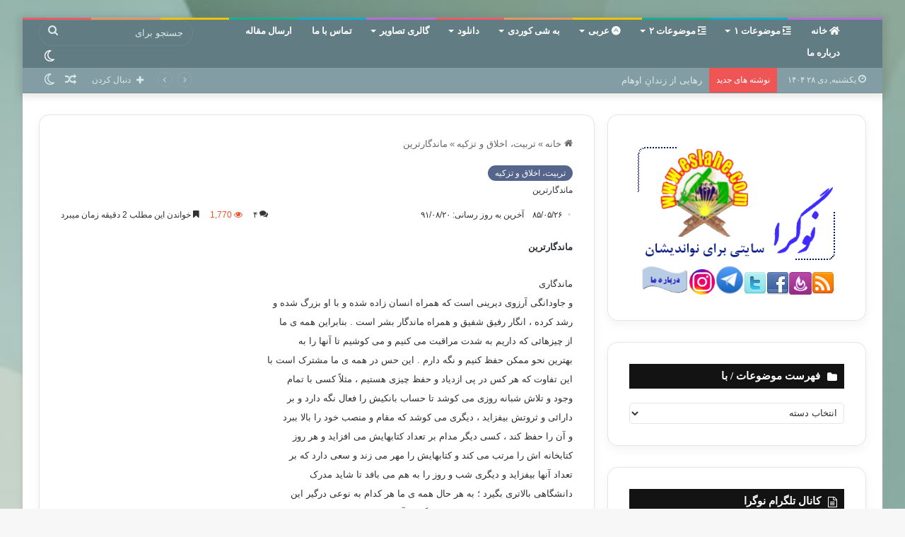

--- FILE ---
content_type: text/html; charset=UTF-8
request_url: http://eslahe.com/159/%D9%85%D8%A7%D9%86%D8%AF%DA%AF%D8%A7%D8%B1%D8%AA%D8%B1%D9%8A%D9%86
body_size: 29385
content:
<!DOCTYPE html>
<html dir="rtl" lang="fa-IR" class="" data-skin="light">
<head>
	<meta charset="UTF-8" />
	<link rel="profile" href="https://gmpg.org/xfn/11" />
	
<meta http-equiv='x-dns-prefetch-control' content='on'>
<link rel='dns-prefetch' href='//cdnjs.cloudflare.com' />
<link rel='dns-prefetch' href='//ajax.googleapis.com' />
<link rel='dns-prefetch' href='//fonts.googleapis.com' />
<link rel='dns-prefetch' href='//fonts.gstatic.com' />
<link rel='dns-prefetch' href='//s.gravatar.com' />
<link rel='dns-prefetch' href='//www.google-analytics.com' />
<meta name='robots' content='index, follow, max-image-preview:large, max-snippet:-1, max-video-preview:-1' />

	<!-- This site is optimized with the Yoast SEO plugin v26.2 - https://yoast.com/wordpress/plugins/seo/ -->
	<title>ماندگارترين</title>
	<meta name="description" content="ماندگارترين ماندگاري و جاودانگي آرزوي ديريني است كه همراه انسان زاده شده و با او بزرگ شده و رشد كرده ، انگار رفيق شفيق و همراه ماندگار بشر است . بنابراين همه ي ما از چيزهائي كه داريم به شدت مراقبت مي كنيم و مي كوشيم تا آنها را به بهترين نحو ممكن حفظ كنيم و نگه دارم ." />
	<link rel="canonical" href="http://eslahe.com/159/ماندگارترين" />
	<meta property="og:locale" content="fa_IR" />
	<meta property="og:type" content="article" />
	<meta property="og:title" content="ماندگارترين" />
	<meta property="og:description" content="ماندگارترين ماندگاري و جاودانگي آرزوي ديريني است كه همراه انسان زاده شده و با او بزرگ شده و رشد كرده ، انگار رفيق شفيق و همراه ماندگار بشر است . بنابراين همه ي ما از چيزهائي كه داريم به شدت مراقبت مي كنيم و مي كوشيم تا آنها را به بهترين نحو ممكن حفظ كنيم و نگه دارم ." />
	<meta property="og:url" content="http://eslahe.com/159/ماندگارترين" />
	<meta property="og:site_name" content="نوگرا" />
	<meta property="article:publisher" content="https://www.facebook.com/eslahe2014" />
	<meta property="article:author" content="https://www.facebook.com/eslahe.nogara" />
	<meta property="article:published_time" content="2006-08-17T03:00:57+00:00" />
	<meta property="article:modified_time" content="2012-11-10T11:35:13+00:00" />
	<meta property="og:image" content="http://eslahe.com/wp-content/uploads/tarbiat-akhlaq-tazkie.jpg" />
	<meta property="og:image:width" content="200" />
	<meta property="og:image:height" content="200" />
	<meta property="og:image:type" content="image/jpeg" />
	<meta name="author" content="مدیر" />
	<meta name="twitter:card" content="summary_large_image" />
	<meta name="twitter:creator" content="@eslahe" />
	<meta name="twitter:site" content="@eslahe" />
	<meta name="twitter:label1" content="نوشته‌شده بدست" />
	<meta name="twitter:data1" content="مدیر" />
	<script type="application/ld+json" class="yoast-schema-graph">{"@context":"https://schema.org","@graph":[{"@type":"Article","@id":"http://eslahe.com/159/%d9%85%d8%a7%d9%86%d8%af%da%af%d8%a7%d8%b1%d8%aa%d8%b1%d9%8a%d9%86#article","isPartOf":{"@id":"http://eslahe.com/159/%d9%85%d8%a7%d9%86%d8%af%da%af%d8%a7%d8%b1%d8%aa%d8%b1%d9%8a%d9%86"},"author":{"name":"مدیر","@id":"http://eslahe.com/#/schema/person/965d2a1e8cbd9519227f71ac4d6728cf"},"headline":"ماندگارترین","datePublished":"2006-08-17T03:00:57+00:00","dateModified":"2012-11-10T11:35:13+00:00","mainEntityOfPage":{"@id":"http://eslahe.com/159/%d9%85%d8%a7%d9%86%d8%af%da%af%d8%a7%d8%b1%d8%aa%d8%b1%d9%8a%d9%86"},"wordCount":0,"commentCount":4,"publisher":{"@id":"http://eslahe.com/#organization"},"image":{"@id":"http://eslahe.com/159/%d9%85%d8%a7%d9%86%d8%af%da%af%d8%a7%d8%b1%d8%aa%d8%b1%d9%8a%d9%86#primaryimage"},"thumbnailUrl":"http://eslahe.com/wp-content/uploads/tarbiat-akhlaq-tazkie.jpg","articleSection":["تربیت، اخلاق و تزکیه"],"inLanguage":"fa-IR","potentialAction":[{"@type":"CommentAction","name":"Comment","target":["http://eslahe.com/159/%d9%85%d8%a7%d9%86%d8%af%da%af%d8%a7%d8%b1%d8%aa%d8%b1%d9%8a%d9%86#respond"]}]},{"@type":"WebPage","@id":"http://eslahe.com/159/%d9%85%d8%a7%d9%86%d8%af%da%af%d8%a7%d8%b1%d8%aa%d8%b1%d9%8a%d9%86","url":"http://eslahe.com/159/%d9%85%d8%a7%d9%86%d8%af%da%af%d8%a7%d8%b1%d8%aa%d8%b1%d9%8a%d9%86","name":"ماندگارترين","isPartOf":{"@id":"http://eslahe.com/#website"},"primaryImageOfPage":{"@id":"http://eslahe.com/159/%d9%85%d8%a7%d9%86%d8%af%da%af%d8%a7%d8%b1%d8%aa%d8%b1%d9%8a%d9%86#primaryimage"},"image":{"@id":"http://eslahe.com/159/%d9%85%d8%a7%d9%86%d8%af%da%af%d8%a7%d8%b1%d8%aa%d8%b1%d9%8a%d9%86#primaryimage"},"thumbnailUrl":"http://eslahe.com/wp-content/uploads/tarbiat-akhlaq-tazkie.jpg","datePublished":"2006-08-17T03:00:57+00:00","dateModified":"2012-11-10T11:35:13+00:00","description":"ماندگارترين ماندگاري و جاودانگي آرزوي ديريني است كه همراه انسان زاده شده و با او بزرگ شده و رشد كرده ، انگار رفيق شفيق و همراه ماندگار بشر است . بنابراين همه ي ما از چيزهائي كه داريم به شدت مراقبت مي كنيم و مي كوشيم تا آنها را به بهترين نحو ممكن حفظ كنيم و نگه دارم .","breadcrumb":{"@id":"http://eslahe.com/159/%d9%85%d8%a7%d9%86%d8%af%da%af%d8%a7%d8%b1%d8%aa%d8%b1%d9%8a%d9%86#breadcrumb"},"inLanguage":"fa-IR","potentialAction":[{"@type":"ReadAction","target":["http://eslahe.com/159/%d9%85%d8%a7%d9%86%d8%af%da%af%d8%a7%d8%b1%d8%aa%d8%b1%d9%8a%d9%86"]}]},{"@type":"ImageObject","inLanguage":"fa-IR","@id":"http://eslahe.com/159/%d9%85%d8%a7%d9%86%d8%af%da%af%d8%a7%d8%b1%d8%aa%d8%b1%d9%8a%d9%86#primaryimage","url":"http://eslahe.com/wp-content/uploads/tarbiat-akhlaq-tazkie.jpg","contentUrl":"http://eslahe.com/wp-content/uploads/tarbiat-akhlaq-tazkie.jpg","width":200,"height":200},{"@type":"BreadcrumbList","@id":"http://eslahe.com/159/%d9%85%d8%a7%d9%86%d8%af%da%af%d8%a7%d8%b1%d8%aa%d8%b1%d9%8a%d9%86#breadcrumb","itemListElement":[{"@type":"ListItem","position":1,"name":"خانه","item":"http://eslahe.com/"},{"@type":"ListItem","position":2,"name":"ماندگارترین"}]},{"@type":"WebSite","@id":"http://eslahe.com/#website","url":"http://eslahe.com/","name":"نوگرا","description":"مقالات اسلامی و آموزشی اخلاقی و اجتماعی","publisher":{"@id":"http://eslahe.com/#organization"},"potentialAction":[{"@type":"SearchAction","target":{"@type":"EntryPoint","urlTemplate":"http://eslahe.com/?s={search_term_string}"},"query-input":{"@type":"PropertyValueSpecification","valueRequired":true,"valueName":"search_term_string"}}],"inLanguage":"fa-IR"},{"@type":"Organization","@id":"http://eslahe.com/#organization","name":"نوگرا","url":"http://eslahe.com/","logo":{"@type":"ImageObject","inLanguage":"fa-IR","@id":"http://eslahe.com/#/schema/logo/image/","url":"http://eslahe.com/wp-content/uploads/logo.png","contentUrl":"http://eslahe.com/wp-content/uploads/logo.png","width":105,"height":105,"caption":"نوگرا"},"image":{"@id":"http://eslahe.com/#/schema/logo/image/"},"sameAs":["https://www.facebook.com/eslahe2014","https://x.com/eslahe","http://aziz.sadeqi"]},{"@type":"Person","@id":"http://eslahe.com/#/schema/person/965d2a1e8cbd9519227f71ac4d6728cf","name":"مدیر","image":{"@type":"ImageObject","inLanguage":"fa-IR","@id":"http://eslahe.com/#/schema/person/image/","url":"https://secure.gravatar.com/avatar/b4563476de090ccb21ed49620705df979b1bf7c5a329f705d33cbb41bfbaf654?s=96&d=mm&r=g","contentUrl":"https://secure.gravatar.com/avatar/b4563476de090ccb21ed49620705df979b1bf7c5a329f705d33cbb41bfbaf654?s=96&d=mm&r=g","caption":"مدیر"},"sameAs":["http://www.eslahe.com","https://www.facebook.com/eslahe.nogara","https://ir.linkedin.com/in/eslahe","https://x.com/eslahe"]}]}</script>
	<!-- / Yoast SEO plugin. -->


<link rel='dns-prefetch' href='//platform-api.sharethis.com' />
<link rel="alternate" type="application/rss+xml" title="نوگرا &raquo; خوراک" href="http://eslahe.com/feed" />
<link rel="alternate" type="application/rss+xml" title="نوگرا &raquo; خوراک دیدگاه‌ها" href="http://eslahe.com/comments/feed" />
		<script type="text/javascript">try{if("undefined"!=typeof localStorage){var tieSkin=localStorage.getItem("tie-skin"),html=document.getElementsByTagName("html")[0].classList,htmlSkin="light";if(html.contains("dark-skin")&&(htmlSkin="dark"),null!=tieSkin&&tieSkin!=htmlSkin){html.add("tie-skin-inverted");var tieSkinInverted=!0}"dark"==tieSkin?html.add("dark-skin"):"light"==tieSkin&&html.remove("dark-skin")}}catch(t){console.log(t)}</script>
		<link rel="alternate" type="application/rss+xml" title="نوگرا &raquo; ماندگارترین خوراک دیدگاه‌ها" href="http://eslahe.com/159/%d9%85%d8%a7%d9%86%d8%af%da%af%d8%a7%d8%b1%d8%aa%d8%b1%d9%8a%d9%86/feed" />

		<style type="text/css">
			:root{
			
					--main-nav-background: #1f2024;
					--main-nav-secondry-background: rgba(0,0,0,0.2);
					--main-nav-primary-color: #0088ff;
					--main-nav-contrast-primary-color: #FFFFFF;
					--main-nav-text-color: #FFFFFF;
					--main-nav-secondry-text-color: rgba(225,255,255,0.5);
					--main-nav-main-border-color: rgba(255,255,255,0.07);
					--main-nav-secondry-border-color: rgba(255,255,255,0.04);
				
			}
		</style>
	<link rel="alternate" title="oEmbed (JSON)" type="application/json+oembed" href="http://eslahe.com/wp-json/oembed/1.0/embed?url=http%3A%2F%2Feslahe.com%2F159%2F%25d9%2585%25d8%25a7%25d9%2586%25d8%25af%25da%25af%25d8%25a7%25d8%25b1%25d8%25aa%25d8%25b1%25d9%258a%25d9%2586" />
<link rel="alternate" title="oEmbed (XML)" type="text/xml+oembed" href="http://eslahe.com/wp-json/oembed/1.0/embed?url=http%3A%2F%2Feslahe.com%2F159%2F%25d9%2585%25d8%25a7%25d9%2586%25d8%25af%25da%25af%25d8%25a7%25d8%25b1%25d8%25aa%25d8%25b1%25d9%258a%25d9%2586&#038;format=xml" />
<meta name="viewport" content="width=device-width, initial-scale=1.0" /><style id='wp-img-auto-sizes-contain-inline-css' type='text/css'>
img:is([sizes=auto i],[sizes^="auto," i]){contain-intrinsic-size:3000px 1500px}
/*# sourceURL=wp-img-auto-sizes-contain-inline-css */
</style>
<link rel='stylesheet' id='sbr_styles-css' href='http://eslahe.com/wp-content/plugins/reviews-feed/assets/css/sbr-styles.min.css?ver=2.1.1' type='text/css' media='all' />
<link rel='stylesheet' id='sbi_styles-css' href='http://eslahe.com/wp-content/plugins/instagram-feed/css/sbi-styles.min.css?ver=6.9.1' type='text/css' media='all' />
<style id='wp-emoji-styles-inline-css' type='text/css'>

	img.wp-smiley, img.emoji {
		display: inline !important;
		border: none !important;
		box-shadow: none !important;
		height: 1em !important;
		width: 1em !important;
		margin: 0 0.07em !important;
		vertical-align: -0.1em !important;
		background: none !important;
		padding: 0 !important;
	}
/*# sourceURL=wp-emoji-styles-inline-css */
</style>
<link rel='stylesheet' id='cptch_stylesheet-css' href='http://eslahe.com/wp-content/plugins/captcha/css/front_end_style.css?ver=4.4.5' type='text/css' media='all' />
<link rel='stylesheet' id='dashicons-css' href='http://eslahe.com/wp-includes/css/dashicons.min.css?ver=6.9' type='text/css' media='all' />
<link rel='stylesheet' id='cptch_desktop_style-css' href='http://eslahe.com/wp-content/plugins/captcha/css/desktop_style.css?ver=4.4.5' type='text/css' media='all' />
<link rel='stylesheet' id='cntctfrm_form_style-css' href='http://eslahe.com/wp-content/plugins/contact-form-plugin/css/form_style.css?ver=4.3.4' type='text/css' media='all' />
<link rel='stylesheet' id='usp_style-css' href='http://eslahe.com/wp-content/plugins/user-submitted-posts/resources/usp.css?ver=20250329' type='text/css' media='all' />
<link rel='stylesheet' id='tie-css-base-css' href='http://eslahe.com/wp-content/themes/jannah2/assets/css/base.min.css?ver=6.2.0' type='text/css' media='all' />
<link rel='stylesheet' id='tie-css-styles-css' href='http://eslahe.com/wp-content/themes/jannah2/assets/css/style.min.css?ver=6.2.0' type='text/css' media='all' />
<link rel='stylesheet' id='tie-css-widgets-css' href='http://eslahe.com/wp-content/themes/jannah2/assets/css/widgets.min.css?ver=6.2.0' type='text/css' media='all' />
<link rel='stylesheet' id='tie-css-helpers-css' href='http://eslahe.com/wp-content/themes/jannah2/assets/css/helpers.min.css?ver=6.2.0' type='text/css' media='all' />
<link rel='stylesheet' id='tie-fontawesome5-css' href='http://eslahe.com/wp-content/themes/jannah2/assets/css/fontawesome.css?ver=6.2.0' type='text/css' media='all' />
<link rel='stylesheet' id='tie-css-ilightbox-css' href='http://eslahe.com/wp-content/themes/jannah2/assets/ilightbox/metro-black-skin/skin.css?ver=6.2.0' type='text/css' media='all' />
<link rel='stylesheet' id='tie-css-single-css' href='http://eslahe.com/wp-content/themes/jannah2/assets/css/single.min.css?ver=6.2.0' type='text/css' media='all' />
<link rel='stylesheet' id='tie-css-print-css' href='http://eslahe.com/wp-content/themes/jannah2/assets/css/print.css?ver=6.2.0' type='text/css' media='print' />
<link rel='stylesheet' id='tie-css-style-custom-css' href='http://eslahe.com/wp-content/themes/jannah2/assets/custom-css/style-custom.css?ver=10724' type='text/css' media='all' />
<style id='tie-css-style-custom-inline-css' type='text/css'>
:root:root{--brand-color: #55658c;--dark-brand-color: #23335a;--bright-color: #FFFFFF;--base-color: #2c2f34;}#reading-position-indicator{box-shadow: 0 0 10px rgba( 85,101,140,0.7);}
/*# sourceURL=tie-css-style-custom-inline-css */
</style>
<script type="text/javascript" src="//platform-api.sharethis.com/js/sharethis.js#source=googleanalytics-wordpress#product=ga&amp;property=590dfb4b03b94400126439d8" id="googleanalytics-platform-sharethis-js"></script>
<script type="text/javascript" src="http://eslahe.com/wp-includes/js/jquery/jquery.min.js?ver=3.7.1" id="jquery-core-js"></script>
<script type="text/javascript" src="http://eslahe.com/wp-includes/js/jquery/jquery-migrate.min.js?ver=3.4.1" id="jquery-migrate-js"></script>
<link rel="https://api.w.org/" href="http://eslahe.com/wp-json/" /><link rel="alternate" title="JSON" type="application/json" href="http://eslahe.com/wp-json/wp/v2/posts/159" /><link rel="EditURI" type="application/rsd+xml" title="RSD" href="http://eslahe.com/xmlrpc.php?rsd" />
<link rel="stylesheet" href="http://eslahe.com/wp-content/themes/jannah2/rtl.css" type="text/css" media="screen" /><meta name="generator" content="WordPress 6.9" />
<link rel='shortlink' href='http://eslahe.com/?p=159' />
<meta http-equiv="X-UA-Compatible" content="IE=edge">
<meta name="theme-color" content="#627c83" /><script>
(function() {
	(function (i, s, o, g, r, a, m) {
		i['GoogleAnalyticsObject'] = r;
		i[r] = i[r] || function () {
				(i[r].q = i[r].q || []).push(arguments)
			}, i[r].l = 1 * new Date();
		a = s.createElement(o),
			m = s.getElementsByTagName(o)[0];
		a.async = 1;
		a.src = g;
		m.parentNode.insertBefore(a, m)
	})(window, document, 'script', 'https://google-analytics.com/analytics.js', 'ga');

	ga('create', 'UA-37050646-1', 'auto');
		ga('set', 'anonymizeIp', true);
			ga('send', 'pageview');
	})();
</script>
<link rel="icon" href="http://eslahe.com/wp-content/uploads/cropped-logo-1-32x32.png" sizes="32x32" />
<link rel="icon" href="http://eslahe.com/wp-content/uploads/cropped-logo-1-192x192.png" sizes="192x192" />
<link rel="apple-touch-icon" href="http://eslahe.com/wp-content/uploads/cropped-logo-1-180x180.png" />
<meta name="msapplication-TileImage" content="http://eslahe.com/wp-content/uploads/cropped-logo-1-270x270.png" />
<style id='global-styles-inline-css' type='text/css'>
:root{--wp--preset--aspect-ratio--square: 1;--wp--preset--aspect-ratio--4-3: 4/3;--wp--preset--aspect-ratio--3-4: 3/4;--wp--preset--aspect-ratio--3-2: 3/2;--wp--preset--aspect-ratio--2-3: 2/3;--wp--preset--aspect-ratio--16-9: 16/9;--wp--preset--aspect-ratio--9-16: 9/16;--wp--preset--color--black: #000000;--wp--preset--color--cyan-bluish-gray: #abb8c3;--wp--preset--color--white: #ffffff;--wp--preset--color--pale-pink: #f78da7;--wp--preset--color--vivid-red: #cf2e2e;--wp--preset--color--luminous-vivid-orange: #ff6900;--wp--preset--color--luminous-vivid-amber: #fcb900;--wp--preset--color--light-green-cyan: #7bdcb5;--wp--preset--color--vivid-green-cyan: #00d084;--wp--preset--color--pale-cyan-blue: #8ed1fc;--wp--preset--color--vivid-cyan-blue: #0693e3;--wp--preset--color--vivid-purple: #9b51e0;--wp--preset--gradient--vivid-cyan-blue-to-vivid-purple: linear-gradient(135deg,rgb(6,147,227) 0%,rgb(155,81,224) 100%);--wp--preset--gradient--light-green-cyan-to-vivid-green-cyan: linear-gradient(135deg,rgb(122,220,180) 0%,rgb(0,208,130) 100%);--wp--preset--gradient--luminous-vivid-amber-to-luminous-vivid-orange: linear-gradient(135deg,rgb(252,185,0) 0%,rgb(255,105,0) 100%);--wp--preset--gradient--luminous-vivid-orange-to-vivid-red: linear-gradient(135deg,rgb(255,105,0) 0%,rgb(207,46,46) 100%);--wp--preset--gradient--very-light-gray-to-cyan-bluish-gray: linear-gradient(135deg,rgb(238,238,238) 0%,rgb(169,184,195) 100%);--wp--preset--gradient--cool-to-warm-spectrum: linear-gradient(135deg,rgb(74,234,220) 0%,rgb(151,120,209) 20%,rgb(207,42,186) 40%,rgb(238,44,130) 60%,rgb(251,105,98) 80%,rgb(254,248,76) 100%);--wp--preset--gradient--blush-light-purple: linear-gradient(135deg,rgb(255,206,236) 0%,rgb(152,150,240) 100%);--wp--preset--gradient--blush-bordeaux: linear-gradient(135deg,rgb(254,205,165) 0%,rgb(254,45,45) 50%,rgb(107,0,62) 100%);--wp--preset--gradient--luminous-dusk: linear-gradient(135deg,rgb(255,203,112) 0%,rgb(199,81,192) 50%,rgb(65,88,208) 100%);--wp--preset--gradient--pale-ocean: linear-gradient(135deg,rgb(255,245,203) 0%,rgb(182,227,212) 50%,rgb(51,167,181) 100%);--wp--preset--gradient--electric-grass: linear-gradient(135deg,rgb(202,248,128) 0%,rgb(113,206,126) 100%);--wp--preset--gradient--midnight: linear-gradient(135deg,rgb(2,3,129) 0%,rgb(40,116,252) 100%);--wp--preset--font-size--small: 13px;--wp--preset--font-size--medium: 20px;--wp--preset--font-size--large: 36px;--wp--preset--font-size--x-large: 42px;--wp--preset--spacing--20: 0.44rem;--wp--preset--spacing--30: 0.67rem;--wp--preset--spacing--40: 1rem;--wp--preset--spacing--50: 1.5rem;--wp--preset--spacing--60: 2.25rem;--wp--preset--spacing--70: 3.38rem;--wp--preset--spacing--80: 5.06rem;--wp--preset--shadow--natural: 6px 6px 9px rgba(0, 0, 0, 0.2);--wp--preset--shadow--deep: 12px 12px 50px rgba(0, 0, 0, 0.4);--wp--preset--shadow--sharp: 6px 6px 0px rgba(0, 0, 0, 0.2);--wp--preset--shadow--outlined: 6px 6px 0px -3px rgb(255, 255, 255), 6px 6px rgb(0, 0, 0);--wp--preset--shadow--crisp: 6px 6px 0px rgb(0, 0, 0);}:where(.is-layout-flex){gap: 0.5em;}:where(.is-layout-grid){gap: 0.5em;}body .is-layout-flex{display: flex;}.is-layout-flex{flex-wrap: wrap;align-items: center;}.is-layout-flex > :is(*, div){margin: 0;}body .is-layout-grid{display: grid;}.is-layout-grid > :is(*, div){margin: 0;}:where(.wp-block-columns.is-layout-flex){gap: 2em;}:where(.wp-block-columns.is-layout-grid){gap: 2em;}:where(.wp-block-post-template.is-layout-flex){gap: 1.25em;}:where(.wp-block-post-template.is-layout-grid){gap: 1.25em;}.has-black-color{color: var(--wp--preset--color--black) !important;}.has-cyan-bluish-gray-color{color: var(--wp--preset--color--cyan-bluish-gray) !important;}.has-white-color{color: var(--wp--preset--color--white) !important;}.has-pale-pink-color{color: var(--wp--preset--color--pale-pink) !important;}.has-vivid-red-color{color: var(--wp--preset--color--vivid-red) !important;}.has-luminous-vivid-orange-color{color: var(--wp--preset--color--luminous-vivid-orange) !important;}.has-luminous-vivid-amber-color{color: var(--wp--preset--color--luminous-vivid-amber) !important;}.has-light-green-cyan-color{color: var(--wp--preset--color--light-green-cyan) !important;}.has-vivid-green-cyan-color{color: var(--wp--preset--color--vivid-green-cyan) !important;}.has-pale-cyan-blue-color{color: var(--wp--preset--color--pale-cyan-blue) !important;}.has-vivid-cyan-blue-color{color: var(--wp--preset--color--vivid-cyan-blue) !important;}.has-vivid-purple-color{color: var(--wp--preset--color--vivid-purple) !important;}.has-black-background-color{background-color: var(--wp--preset--color--black) !important;}.has-cyan-bluish-gray-background-color{background-color: var(--wp--preset--color--cyan-bluish-gray) !important;}.has-white-background-color{background-color: var(--wp--preset--color--white) !important;}.has-pale-pink-background-color{background-color: var(--wp--preset--color--pale-pink) !important;}.has-vivid-red-background-color{background-color: var(--wp--preset--color--vivid-red) !important;}.has-luminous-vivid-orange-background-color{background-color: var(--wp--preset--color--luminous-vivid-orange) !important;}.has-luminous-vivid-amber-background-color{background-color: var(--wp--preset--color--luminous-vivid-amber) !important;}.has-light-green-cyan-background-color{background-color: var(--wp--preset--color--light-green-cyan) !important;}.has-vivid-green-cyan-background-color{background-color: var(--wp--preset--color--vivid-green-cyan) !important;}.has-pale-cyan-blue-background-color{background-color: var(--wp--preset--color--pale-cyan-blue) !important;}.has-vivid-cyan-blue-background-color{background-color: var(--wp--preset--color--vivid-cyan-blue) !important;}.has-vivid-purple-background-color{background-color: var(--wp--preset--color--vivid-purple) !important;}.has-black-border-color{border-color: var(--wp--preset--color--black) !important;}.has-cyan-bluish-gray-border-color{border-color: var(--wp--preset--color--cyan-bluish-gray) !important;}.has-white-border-color{border-color: var(--wp--preset--color--white) !important;}.has-pale-pink-border-color{border-color: var(--wp--preset--color--pale-pink) !important;}.has-vivid-red-border-color{border-color: var(--wp--preset--color--vivid-red) !important;}.has-luminous-vivid-orange-border-color{border-color: var(--wp--preset--color--luminous-vivid-orange) !important;}.has-luminous-vivid-amber-border-color{border-color: var(--wp--preset--color--luminous-vivid-amber) !important;}.has-light-green-cyan-border-color{border-color: var(--wp--preset--color--light-green-cyan) !important;}.has-vivid-green-cyan-border-color{border-color: var(--wp--preset--color--vivid-green-cyan) !important;}.has-pale-cyan-blue-border-color{border-color: var(--wp--preset--color--pale-cyan-blue) !important;}.has-vivid-cyan-blue-border-color{border-color: var(--wp--preset--color--vivid-cyan-blue) !important;}.has-vivid-purple-border-color{border-color: var(--wp--preset--color--vivid-purple) !important;}.has-vivid-cyan-blue-to-vivid-purple-gradient-background{background: var(--wp--preset--gradient--vivid-cyan-blue-to-vivid-purple) !important;}.has-light-green-cyan-to-vivid-green-cyan-gradient-background{background: var(--wp--preset--gradient--light-green-cyan-to-vivid-green-cyan) !important;}.has-luminous-vivid-amber-to-luminous-vivid-orange-gradient-background{background: var(--wp--preset--gradient--luminous-vivid-amber-to-luminous-vivid-orange) !important;}.has-luminous-vivid-orange-to-vivid-red-gradient-background{background: var(--wp--preset--gradient--luminous-vivid-orange-to-vivid-red) !important;}.has-very-light-gray-to-cyan-bluish-gray-gradient-background{background: var(--wp--preset--gradient--very-light-gray-to-cyan-bluish-gray) !important;}.has-cool-to-warm-spectrum-gradient-background{background: var(--wp--preset--gradient--cool-to-warm-spectrum) !important;}.has-blush-light-purple-gradient-background{background: var(--wp--preset--gradient--blush-light-purple) !important;}.has-blush-bordeaux-gradient-background{background: var(--wp--preset--gradient--blush-bordeaux) !important;}.has-luminous-dusk-gradient-background{background: var(--wp--preset--gradient--luminous-dusk) !important;}.has-pale-ocean-gradient-background{background: var(--wp--preset--gradient--pale-ocean) !important;}.has-electric-grass-gradient-background{background: var(--wp--preset--gradient--electric-grass) !important;}.has-midnight-gradient-background{background: var(--wp--preset--gradient--midnight) !important;}.has-small-font-size{font-size: var(--wp--preset--font-size--small) !important;}.has-medium-font-size{font-size: var(--wp--preset--font-size--medium) !important;}.has-large-font-size{font-size: var(--wp--preset--font-size--large) !important;}.has-x-large-font-size{font-size: var(--wp--preset--font-size--x-large) !important;}
/*# sourceURL=global-styles-inline-css */
</style>
</head>

<body id="tie-body" class="rtl wp-singular post-template-default single single-post postid-159 single-format-standard wp-theme-jannah2 tie-no-js boxed-layout framed-layout wrapper-has-shadow block-head-7 magazine3 magazine1 is-thumb-overlay-disabled is-desktop is-header-layout-4 sidebar-right has-sidebar post-layout-1 narrow-title-narrow-media has-mobile-share post-has-toggle hide_read_next hide_post_authorbio">



<div class="background-overlay">

	<div id="tie-container" class="site tie-container">

		
		<div id="tie-wrapper">

			<div class="rainbow-line"></div>
<header id="theme-header" class="theme-header header-layout-4 header-layout-1 main-nav-dark main-nav-default-dark main-nav-below no-stream-item top-nav-active top-nav-dark top-nav-default-dark top-nav-below top-nav-below-main-nav has-shadow has-normal-width-logo mobile-header-default mobile-components-row">
	
<div class="main-nav-wrapper">
	<nav id="main-nav" data-skin="search-in-main-nav" class="main-nav header-nav live-search-parent" style="line-height:31px" aria-label="منوی اصلی">
		<div class="container">

			<div class="main-menu-wrapper">

				<div id="mobile-header-components-area_1" class="mobile-header-components"><ul class="components"><li class="mobile-component_menu custom-menu-link"><a href="#" id="mobile-menu-icon" class="menu-text-wrapper"><span class="tie-mobile-menu-icon tie-icon-grid-9"></span><span class="menu-text">منو</span></a></li></ul></div>
						<div class="header-layout-1-logo" style="width:3px">
							
		<div id="logo" class="image-logo" style="margin-top: 5px;">

			
			<a title="سایت نوگرا" href="http://eslahe.com">
				
				<picture class="tie-logo-default tie-logo-picture">
					
					<source class="tie-logo-source-default tie-logo-source" srcset="http://eslahe.com/wp-content/uploads/2020/06/logo-heder2.jpg">
					<img class="tie-logo-img-default tie-logo-img" src="http://eslahe.com/wp-content/uploads/2020/06/logo-heder2.jpg" alt="سایت نوگرا" width="3" height="6" style="max-height:6px !important; width: auto;" />
				</picture>
						</a>

			
		</div><!-- #logo /-->

								</div>

						<div id="mobile-header-components-area_2" class="mobile-header-components"><ul class="components"><li class="mobile-component_search custom-menu-link">
				<a href="#" class="tie-search-trigger-mobile">
					<span class="tie-icon-search tie-search-icon" aria-hidden="true"></span>
					<span class="screen-reader-text">جستجو برای</span>
				</a>
			</li></ul></div>
				<div id="menu-components-wrap">

					


					<div class="main-menu main-menu-wrap tie-alignleft">
						<div id="main-nav-menu" class="main-menu header-menu"><ul id="menu-%d9%85%d9%86%d9%88%db%8c-%d8%a7%d8%b5%d9%84%db%8c" class="menu"><li id="menu-item-21960" class="menu-item menu-item-type-custom menu-item-object-custom menu-item-home menu-item-21960 menu-item-has-icon"><a href="http://eslahe.com"> <span aria-hidden="true" class="tie-menu-icon fas fa-home"></span> خانه</a></li>
<li id="menu-item-21910" class="menu-item menu-item-type-taxonomy menu-item-object-category menu-item-has-children menu-item-21910 menu-item-has-icon"><a href="http://eslahe.com/%d8%a7%d8%ae%d8%a8%d8%a7%d8%b1"> <span aria-hidden="true" class="tie-menu-icon fas fa-indent"></span> موضوعات ۱</a>
<ul class="sub-menu menu-sub-content">
	<li id="menu-item-21893" class="menu-item menu-item-type-taxonomy menu-item-object-category menu-item-21893"><a href="http://eslahe.com/%d8%a7%d9%84%d9%84%d9%87-%d8%ae%d8%af%d8%a7%d9%88%d9%86%d8%af">الله &#8211; خداوند</a></li>
	<li id="menu-item-21883" class="menu-item menu-item-type-taxonomy menu-item-object-category menu-item-21883"><a href="http://eslahe.com/sms%d9%86%d9%83%d8%aa%d9%87-%d8%b3%d8%ae%d9%86-%d9%86%d9%8a%d9%83%d9%88">smsنکته سخن نیکو</a></li>
	<li id="menu-item-21894" class="menu-item menu-item-type-taxonomy menu-item-object-category menu-item-21894"><a href="http://eslahe.com/%d8%a7%d9%86%d8%af%db%8c%d8%b4%d9%87">اندیشه</a></li>
	<li id="menu-item-21904" class="menu-item menu-item-type-taxonomy menu-item-object-category menu-item-21904"><a href="http://eslahe.com/%d9%81%d8%b1%d8%b2%d9%86%d8%af%d8%a7%d9%86">تربیت فرزندان</a></li>
	<li id="menu-item-21895" class="menu-item menu-item-type-taxonomy menu-item-object-category menu-item-21895"><a href="http://eslahe.com/%d8%a7%d9%87%d9%84-%d8%b3%d9%86%d9%91%d8%aa">اهل سنّت</a></li>
	<li id="menu-item-21901" class="menu-item menu-item-type-taxonomy menu-item-object-category menu-item-21901"><a href="http://eslahe.com/%d8%a8%db%8c%d8%af%d8%a7%d8%b1%db%8c-%d8%a7%d8%b3%d9%84%d8%a7%d9%85%db%8c">بیداری اسلامی</a></li>
	<li id="menu-item-21905" class="menu-item menu-item-type-taxonomy menu-item-object-category current-post-ancestor current-menu-parent current-post-parent menu-item-21905"><a href="http://eslahe.com/%d8%aa%d8%b1%d8%a8%db%8c%d8%aa%d8%8c-%d8%a7%d8%ae%d9%84%d8%a7%d9%82-%d9%88-%d8%aa%d8%b2%da%a9%db%8c%d9%87">تربیت، اخلاق و تزکیه</a></li>
	<li id="menu-item-21903" class="menu-item menu-item-type-taxonomy menu-item-object-category menu-item-21903"><a href="http://eslahe.com/%d8%aa%d8%a7%d8%b1%db%8c%d8%ae">تاریخ</a></li>
	<li id="menu-item-21909" class="menu-item menu-item-type-taxonomy menu-item-object-category menu-item-21909"><a href="http://eslahe.com/%d8%ad%d8%b1%da%a9%d8%a7%d8%aa-%d9%88%d8%a7%d8%ad%d8%b2%d8%a7%d8%a8">حرکات و احزاب</a></li>
	<li id="menu-item-21908" class="menu-item menu-item-type-taxonomy menu-item-object-category menu-item-21908"><a href="http://eslahe.com/%d8%ac%d9%88%d8%a7%d9%86%d8%a7%d9%86">جوانان</a></li>
	<li id="menu-item-21916" class="menu-item menu-item-type-taxonomy menu-item-object-category menu-item-21916"><a href="http://eslahe.com/%d8%af%d8%b1%d9%88%d8%b3%db%8c-%d8%a7%d8%b2-%d9%81%db%8c-%d8%b8%d9%84%d8%a7%d9%84">دروسی از فی ظلال</a></li>
	<li id="menu-item-21906" class="menu-item menu-item-type-taxonomy menu-item-object-category menu-item-21906"><a href="http://eslahe.com/%d8%ac%d9%87%d8%a7%d9%86-%d8%a2%d8%ae%d8%b1%d8%aa">جهان آخرت</a></li>
	<li id="menu-item-21924" class="menu-item menu-item-type-taxonomy menu-item-object-category menu-item-21924"><a href="http://eslahe.com/%d8%b9%d8%a8%d8%a7%d8%af%d8%a7%d8%aa">عبادات</a></li>
	<li id="menu-item-21918" class="menu-item menu-item-type-taxonomy menu-item-object-category menu-item-21918"><a href="http://eslahe.com/%d8%af%d8%b9%d9%88%d8%aa-%d9%88-%d8%af%d8%a7%d8%b9%db%8c">دعوت و داعی</a></li>
	<li id="menu-item-21926" class="menu-item menu-item-type-taxonomy menu-item-object-category menu-item-21926"><a href="http://eslahe.com/%d8%b9%d9%84%d9%85%db%8c-%d8%8c-%d9%be%d8%b2%d8%b4%da%a9">علمی ، پزشک</a></li>
</ul>
</li>
<li id="menu-item-15595" class="menu-item menu-item-type- menu-item-object- menu-item-has-children menu-item-15595 menu-item-has-icon"><a> <span aria-hidden="true" class="tie-menu-icon fas fa-indent"></span> موضوعات ۲</a>
<ul class="sub-menu menu-sub-content">
	<li id="menu-item-21921" class="menu-item menu-item-type-taxonomy menu-item-object-category menu-item-21921"><a href="http://eslahe.com/%d8%b2%d9%86%d8%af%da%af%db%8c-%d9%86%d8%a7%d9%85%d9%87">زندگی نامه</a></li>
	<li id="menu-item-21923" class="menu-item menu-item-type-taxonomy menu-item-object-category menu-item-21923"><a href="http://eslahe.com/%d8%b4%d8%b9%d8%b1-%d9%88-%d8%af%d8%a7%d8%b3%d8%aa%d8%a7%d9%86">شعر و داستان</a></li>
	<li id="menu-item-21922" class="menu-item menu-item-type-taxonomy menu-item-object-category menu-item-21922"><a href="http://eslahe.com/%d8%b3%d9%8a%d8%a7%d8%b3%d9%8a-%d8%a7%d8%ac%d8%aa%d9%85%d8%a7%d8%b9%d9%8a">سیاسی اجتماعی</a></li>
	<li id="menu-item-21925" class="menu-item menu-item-type-taxonomy menu-item-object-category menu-item-21925"><a href="http://eslahe.com/%d8%b9%d9%82%db%8c%d8%af%d9%87">عقیده</a></li>
	<li id="menu-item-21907" class="menu-item menu-item-type-taxonomy menu-item-object-category menu-item-21907"><a href="http://eslahe.com/%d8%ac%d9%87%d8%a7%d9%86-%d8%a7%d8%b3%d9%84%d8%a7%d9%85">جهان اسلام</a></li>
	<li id="menu-item-21933" class="menu-item menu-item-type-taxonomy menu-item-object-category menu-item-21933"><a href="http://eslahe.com/%d9%83%d8%b1%d8%af%d8%b3%d8%aa%d8%a7%d9%86">کردستان</a></li>
	<li id="menu-item-21928" class="menu-item menu-item-type-taxonomy menu-item-object-category menu-item-21928"><a href="http://eslahe.com/%d9%82%d8%b1%d8%a2%d9%86">قرآن</a></li>
	<li id="menu-item-21939" class="menu-item menu-item-type-taxonomy menu-item-object-category menu-item-21939"><a href="http://eslahe.com/%d9%85%d9%87%d8%a7%d8%b1%d8%aa%d9%87%d8%a7%db%8c-%d8%b2%d9%86%d8%af%da%af%db%8c">مهارتهای زندگی</a></li>
	<li id="menu-item-21920" class="menu-item menu-item-type-taxonomy menu-item-object-category menu-item-21920"><a href="http://eslahe.com/%d8%b2%d9%86-%d8%ae%d8%a7%d9%86%d9%88%d8%a7%d8%af%d9%87">زن خانواده</a></li>
	<li id="menu-item-21937" class="menu-item menu-item-type-taxonomy menu-item-object-category menu-item-21937"><a href="http://eslahe.com/%d9%85%d8%ad%d9%85%d9%91%d8%af-%d8%b1%d8%b3%d9%88%d9%84-%d8%a7%d9%84%d9%84%d9%87">محمّد رسول الله</a></li>
	<li id="menu-item-21938" class="menu-item menu-item-type-taxonomy menu-item-object-category menu-item-21938"><a href="http://eslahe.com/%d9%85%d9%82%d8%a7%d9%84%d8%a7%d8%aa">مقالات</a></li>
	<li id="menu-item-21927" class="menu-item menu-item-type-taxonomy menu-item-object-category menu-item-21927"><a href="http://eslahe.com/%d9%81%d9%82%d9%87-%d9%85%d8%b9%d8%a7%d8%b5%d8%b1">فقه معاصر</a></li>
	<li id="menu-item-21919" class="menu-item menu-item-type-taxonomy menu-item-object-category menu-item-21919"><a href="http://eslahe.com/%d8%b1%d9%85%d8%b6%d8%a7%d9%86">رمضان</a></li>
	<li id="menu-item-21943" class="menu-item menu-item-type-taxonomy menu-item-object-category menu-item-21943"><a href="http://eslahe.com/%d8%af%d8%a7%d9%86%d9%84%d9%88%d8%af/%da%a9%d8%aa%d8%a7%d8%a8%d8%ae%d8%a7%d9%86%d9%87/%da%a9%d8%aa%d8%a7%d8%a8%d8%b4%d9%86%d8%a7%d8%b3%db%8c">کتابشناسی</a></li>
</ul>
</li>
<li id="menu-item-15507" class="menu-item menu-item-type- menu-item-object- menu-item-has-children menu-item-15507 menu-item-has-icon"><a> <span aria-hidden="true" class="tie-menu-icon fab fa-adn"></span> عربی</a>
<ul class="sub-menu menu-sub-content">
	<li id="menu-item-21884" class="menu-item menu-item-type-taxonomy menu-item-object-category menu-item-21884"><a href="http://eslahe.com/%d8%a7%d8%ad%d8%a7%d8%af%db%8c%d8%ab-%d9%88-%d8%b9%d9%84%d9%88%d9%85-%d8%a7%d9%84%d8%ad%d8%af%db%8c%d8%ab">احادیث و علوم الحدیث</a></li>
	<li id="menu-item-21885" class="menu-item menu-item-type-taxonomy menu-item-object-category menu-item-21885"><a href="http://eslahe.com/%d8%a7%d9%84%d8%b9%d8%b1%d8%a8%db%8c%d8%a9">العربیه</a></li>
	<li id="menu-item-21886" class="menu-item menu-item-type-taxonomy menu-item-object-category menu-item-21886"><a href="http://eslahe.com/%d8%a7%d9%84%d8%b9%d8%b1%d8%a8%db%8c%d8%a9/%d8%a3%d8%b1%d8%a7%d8%a1-%d9%88%d8%a3%d9%81%d9%83%d8%a7%d8%b1">أراء وأفکار</a></li>
	<li id="menu-item-21887" class="menu-item menu-item-type-taxonomy menu-item-object-category menu-item-21887"><a href="http://eslahe.com/%d8%a7%d9%84%d8%b9%d8%b1%d8%a8%db%8c%d8%a9/%d8%a7%d9%84%d8%a7%d8%ad%d8%b2%d8%a7%d8%a8-%d9%88-%d8%a7%d9%84%d8%ad%d8%b1%da%a9%d8%a7%d8%aa">الاحزاب و الحرکات</a></li>
	<li id="menu-item-21888" class="menu-item menu-item-type-taxonomy menu-item-object-category menu-item-21888"><a href="http://eslahe.com/%d8%a7%d9%84%d8%b9%d8%b1%d8%a8%db%8c%d8%a9/%d8%a7%d9%84%d8%b1%d9%85%d8%b6%d8%a7%d9%86%db%8c%d8%a7%d8%aa">الرمضانیات</a></li>
	<li id="menu-item-21889" class="menu-item menu-item-type-taxonomy menu-item-object-category menu-item-21889"><a href="http://eslahe.com/%d8%a7%d9%84%d8%b9%d8%b1%d8%a8%db%8c%d8%a9/%d8%a7%d9%84%d9%85%d9%82%d8%a7%d9%84%d8%a7%d8%aa">المقالات</a></li>
	<li id="menu-item-21890" class="menu-item menu-item-type-taxonomy menu-item-object-category menu-item-21890"><a href="http://eslahe.com/%d8%a7%d9%84%d8%b9%d8%b1%d8%a8%db%8c%d8%a9/%d8%a8%db%8c%d8%a7%d9%86%d8%a7%d8%aa-%d9%88-%d8%aa%d8%b5%d8%b1%db%8c%d8%ad%d8%a7%d8%aa">بیانات و تصریحات</a></li>
	<li id="menu-item-21891" class="menu-item menu-item-type-taxonomy menu-item-object-category menu-item-21891"><a href="http://eslahe.com/%d8%a7%d9%84%d8%b9%d8%b1%d8%a8%db%8c%d8%a9/%d8%af%d8%b9%d9%88%d8%a9-%d9%88-%d8%af%d8%b9%d8%a7%d8%a9">دعوه و دعاه</a></li>
	<li id="menu-item-21892" class="menu-item menu-item-type-taxonomy menu-item-object-category menu-item-21892"><a href="http://eslahe.com/%d8%a7%d9%84%d8%b9%d8%b1%d8%a8%db%8c%d8%a9/%d8%b3%d9%8a%d8%b1-%d8%b0%d8%a7%d8%aa%d9%8a%d8%a9">سیر ذاتیه</a></li>
</ul>
</li>
<li id="menu-item-21896" class="menu-item menu-item-type-taxonomy menu-item-object-category menu-item-has-children menu-item-21896"><a href="http://eslahe.com/%d8%a8%d9%87-%d8%b4%db%8c-%da%a9%d9%88%d8%b1%d8%af%db%8c">به شی کوردی</a>
<ul class="sub-menu menu-sub-content">
	<li id="menu-item-21897" class="menu-item menu-item-type-taxonomy menu-item-object-category menu-item-21897"><a href="http://eslahe.com/%d8%a8%d9%87-%d8%b4%db%8c-%da%a9%d9%88%d8%b1%d8%af%db%8c/%d8%a8%d8%a7%d8%a8%d9%87-%d8%aa%d9%87-%d9%83%d8%a7%d9%86">بابه ته کان</a></li>
	<li id="menu-item-21948" class="menu-item menu-item-type-taxonomy menu-item-object-category menu-item-21948"><a href="http://eslahe.com/%d8%a8%d9%87-%d8%b4%db%8c-%da%a9%d9%88%d8%b1%d8%af%db%8c/%d9%86%d8%a7%d9%88%d8%af%d8%a7%d8%b1%d8%a7%d9%86%db%8c-%da%a9%d9%88%d8%b1%d8%af">ناودارانی کورد</a></li>
	<li id="menu-item-21898" class="menu-item menu-item-type-taxonomy menu-item-object-category menu-item-21898"><a href="http://eslahe.com/%d8%a8%d9%87-%d8%b4%db%8c-%da%a9%d9%88%d8%b1%d8%af%db%8c/%d8%a8%db%8c%d8%b1%d9%88%da%95%d8%a7">بیروڕا</a></li>
	<li id="menu-item-21947" class="menu-item menu-item-type-taxonomy menu-item-object-category menu-item-21947"><a href="http://eslahe.com/%d8%a8%d9%87-%d8%b4%db%8c-%da%a9%d9%88%d8%b1%d8%af%db%8c/%da%a9%db%86-%d9%85%db%95%da%b5%d8%a7%db%8c%db%95%d8%aa%db%8c-%da%a9%d9%84%d8%aa%d9%88%d9%88%d8%b1%db%8c-%d8%b3%db%8c%d8%a7%d8%b3%db%8c">کۆ مەڵایەتی کلتووری سیاسی</a></li>
	<li id="menu-item-21946" class="menu-item menu-item-type-taxonomy menu-item-object-category menu-item-21946"><a href="http://eslahe.com/%d8%a8%d9%87-%d8%b4%db%8c-%da%a9%d9%88%d8%b1%d8%af%db%8c/%da%a9%d9%88%d8%b1%d8%af-%d9%88-%da%a9%d8%b1%d8%af%d8%b3%d8%aa%d8%a7%d9%86">کورد و کردستان</a></li>
	<li id="menu-item-21900" class="menu-item menu-item-type-taxonomy menu-item-object-category menu-item-21900"><a href="http://eslahe.com/%d8%a8%d9%87-%d8%b4%db%8c-%da%a9%d9%88%d8%b1%d8%af%db%8c/%d8%b4%d9%8a%d8%b9%d8%b1-%d9%88-%d8%a6%d9%87-%d8%af%d9%87-%d8%a8">شیعر و ئه ده ب</a></li>
	<li id="menu-item-21899" class="menu-item menu-item-type-taxonomy menu-item-object-category menu-item-21899"><a href="http://eslahe.com/%d8%a8%d9%87-%d8%b4%db%8c-%da%a9%d9%88%d8%b1%d8%af%db%8c/%da%95%d9%87%e2%80%8c%d9%85%d9%87%e2%80%8c%d8%b2%d8%a7%d9%86">ڕه‌مه‌زان</a></li>
</ul>
</li>
<li id="menu-item-21911" class="menu-item menu-item-type-taxonomy menu-item-object-category menu-item-has-children menu-item-21911"><a href="http://eslahe.com/%d8%af%d8%a7%d9%86%d9%84%d9%88%d8%af">دانلود</a>
<ul class="sub-menu menu-sub-content">
	<li id="menu-item-21912" class="menu-item menu-item-type-taxonomy menu-item-object-category menu-item-21912"><a href="http://eslahe.com/%d8%af%d8%a7%d9%86%d9%84%d9%88%d8%af/%d8%a8%d8%b1%d9%88%d8%b4%d9%88%d8%b1">بروشور</a></li>
	<li id="menu-item-21913" class="menu-item menu-item-type-taxonomy menu-item-object-category menu-item-21913"><a href="http://eslahe.com/%d8%af%d8%a7%d9%86%d9%84%d9%88%d8%af/%d9%be%d8%a7%d9%88%d8%b1%d9%be%d9%88%db%8c%d9%86%d8%aa">پاورپوینت</a></li>
	<li id="menu-item-21914" class="menu-item menu-item-type-taxonomy menu-item-object-category menu-item-21914"><a href="http://eslahe.com/%d8%af%d8%a7%d9%86%d9%84%d9%88%d8%af/%d8%b3%d8%ae%d9%86%d8%b1%d8%a7%d9%86%db%8c">سخنرانی</a></li>
	<li id="menu-item-21915" class="menu-item menu-item-type-taxonomy menu-item-object-category menu-item-21915"><a href="http://eslahe.com/%d8%af%d8%a7%d9%86%d9%84%d9%88%d8%af/%d8%b3%d8%b1%d9%88%d8%af-%d9%88-%da%a9%d9%84%db%8c%d9%be">سرود و کلیپ</a></li>
	<li id="menu-item-21944" class="menu-item menu-item-type-taxonomy menu-item-object-category menu-item-21944"><a href="http://eslahe.com/%d8%af%d8%a7%d9%86%d9%84%d9%88%d8%af/%da%a9%d8%aa%d8%a7%d8%a8%d8%ae%d8%a7%d9%86%d9%87">کتابخانه</a></li>
	<li id="menu-item-21940" class="menu-item menu-item-type-taxonomy menu-item-object-category menu-item-21940"><a href="http://eslahe.com/%d8%af%d8%a7%d9%86%d9%84%d9%88%d8%af/%da%a9%d8%aa%d8%a7%d8%a8%d8%ae%d8%a7%d9%86%d9%87/%da%a9%d8%aa%d8%a7%d8%a8-%d8%b9%d8%b1%d8%a8%db%8c">کتاب عربی</a></li>
	<li id="menu-item-21942" class="menu-item menu-item-type-taxonomy menu-item-object-category menu-item-21942"><a href="http://eslahe.com/%d8%af%d8%a7%d9%86%d9%84%d9%88%d8%af/%da%a9%d8%aa%d8%a7%d8%a8%d8%ae%d8%a7%d9%86%d9%87/%da%a9%d8%aa%d8%a7%d8%a8-%da%a9%d9%8f%d8%b1%d8%af%db%8c">کتاب کُردی</a></li>
	<li id="menu-item-21941" class="menu-item menu-item-type-taxonomy menu-item-object-category menu-item-21941"><a href="http://eslahe.com/%d8%af%d8%a7%d9%86%d9%84%d9%88%d8%af/%da%a9%d8%aa%d8%a7%d8%a8%d8%ae%d8%a7%d9%86%d9%87/%da%a9%d8%aa%d8%a7%d8%a8-%d9%81%d8%a7%d8%b1%d8%b3%db%8c">کتاب فارسی</a></li>
	<li id="menu-item-21945" class="menu-item menu-item-type-taxonomy menu-item-object-category menu-item-21945"><a href="http://eslahe.com/%d8%af%d8%a7%d9%86%d9%84%d9%88%d8%af/%d9%85%d8%ac%d9%84%d9%87">مجله</a></li>
</ul>
</li>
<li id="menu-item-21935" class="menu-item menu-item-type-taxonomy menu-item-object-category menu-item-has-children menu-item-21935"><a href="http://eslahe.com/%da%af%d8%a7%d9%84%d8%b1%db%8c-%d8%aa%d8%b5%d8%a7%d9%88%db%8c%d8%b1">گالری تصاویر</a>
<ul class="sub-menu menu-sub-content">
	<li id="menu-item-21929" class="menu-item menu-item-type-taxonomy menu-item-object-category menu-item-21929"><a href="http://eslahe.com/%da%af%d8%a7%d9%84%d8%b1%db%8c-%d8%aa%d8%b5%d8%a7%d9%88%db%8c%d8%b1/%d8%b9%da%a9%d8%b3-%d8%a7%d8%b3%d9%84%d8%a7%d9%85%db%8c">عکس اسلامی</a></li>
	<li id="menu-item-21930" class="menu-item menu-item-type-taxonomy menu-item-object-category menu-item-21930"><a href="http://eslahe.com/%da%af%d8%a7%d9%84%d8%b1%db%8c-%d8%aa%d8%b5%d8%a7%d9%88%db%8c%d8%b1/%d8%b9%da%a9%d8%b3-%d9%86%d9%88%d8%b4%d8%aa%d9%87-%d8%a7%d8%ad%d8%a7%d8%af%db%8c%d8%ab">عکس نوشته احادیث</a></li>
	<li id="menu-item-21931" class="menu-item menu-item-type-taxonomy menu-item-object-category menu-item-21931"><a href="http://eslahe.com/%da%af%d8%a7%d9%84%d8%b1%db%8c-%d8%aa%d8%b5%d8%a7%d9%88%db%8c%d8%b1/%d8%b9%da%a9%d8%b3-%d9%86%d9%88%d8%b4%d8%aa%d9%87-%d9%82%d8%b1%d8%a2%d9%86%db%8c">عکس نوشته قرآنی</a></li>
	<li id="menu-item-21932" class="menu-item menu-item-type-taxonomy menu-item-object-category menu-item-21932"><a href="http://eslahe.com/%da%af%d8%a7%d9%84%d8%b1%db%8c-%d8%aa%d8%b5%d8%a7%d9%88%db%8c%d8%b1/%d8%b9%da%a9%d8%b3-%d9%86%d9%88%d8%b4%d8%aa%d9%87-%da%af%d9%88%d9%86%d8%a7%da%af%d9%88%d9%86">عکس نوشته گوناگون</a></li>
	<li id="menu-item-21936" class="menu-item menu-item-type-taxonomy menu-item-object-category menu-item-21936"><a href="http://eslahe.com/%da%af%d8%a7%d9%84%d8%b1%db%8c-%d8%aa%d8%b5%d8%a7%d9%88%db%8c%d8%b1/%da%a9%d8%a7%d8%b1%db%8c%da%a9%d8%a7%d8%aa%d9%88%d8%b1">کاریکاتور</a></li>
</ul>
</li>
<li id="menu-item-21949" class="menu-item menu-item-type-post_type menu-item-object-page menu-item-21949"><a href="http://eslahe.com/%d8%aa%d9%85%d8%a7%d8%b3-%d8%a8%d8%a7-%d9%85%d8%a7">تماس با ما</a></li>
<li id="menu-item-21950" class="menu-item menu-item-type-post_type menu-item-object-page menu-item-21950"><a href="http://eslahe.com/%d8%a7%d8%b1%d8%b3%d8%a7%d9%84-%d9%85%d9%82%d8%a7%d9%84%d9%87">ارسال مقاله</a></li>
<li id="menu-item-21951" class="menu-item menu-item-type-post_type menu-item-object-page menu-item-21951"><a href="http://eslahe.com/%d8%af%d8%b1%d8%a8%d8%a7%d8%b1%d9%87-%d9%85%d8%a7">درباره ما</a></li>
</ul></div>					</div><!-- .main-menu.tie-alignleft /-->

					<ul class="components">			<li class="search-bar menu-item custom-menu-link" aria-label="جستجو">
				<form method="get" id="search" action="http://eslahe.com/">
					<input id="search-input" class="is-ajax-search"  inputmode="search" type="text" name="s" title="جستجو برای" placeholder="جستجو برای" />
					<button id="search-submit" type="submit">
						<span class="tie-icon-search tie-search-icon" aria-hidden="true"></span>
						<span class="screen-reader-text">جستجو برای</span>
					</button>
				</form>
			</li>
				<li class="skin-icon menu-item custom-menu-link">
		<a href="#" class="change-skin" title="تغییر پوسته">
			<span class="tie-icon-moon change-skin-icon" aria-hidden="true"></span>
			<span class="screen-reader-text">تغییر پوسته</span>
		</a>
	</li>
	</ul><!-- Components -->
				</div><!-- #menu-components-wrap /-->
			</div><!-- .main-menu-wrapper /-->
		</div><!-- .container /-->

		<div id="reading-position-indicator"></div>	</nav><!-- #main-nav /-->
</div><!-- .main-nav-wrapper /-->


<nav id="top-nav"  class="has-date-breaking-components top-nav header-nav has-breaking-news" aria-label="ناوبری ثانویه">
	<div class="container">
		<div class="topbar-wrapper">

			
					<div class="topbar-today-date tie-icon">
						یکشنبه, دی ۲۸ ۱۴۰۴					</div>
					
			<div class="tie-alignleft">
				
<div class="breaking controls-is-active">

	<span class="breaking-title">
		<span class="tie-icon-bolt breaking-icon" aria-hidden="true"></span>
		<span class="breaking-title-text">نوشته های جدید</span>
	</span>

	<ul id="breaking-news-in-header" class="breaking-news" data-type="reveal" data-arrows="true">

		
							<li class="news-item">
								<a href="http://eslahe.com/29418/%d8%b3%d8%b1-%d8%af%d9%81%d8%aa%d8%b1-%d9%81%d8%b3%d8%a7%d8%af-%d8%af%d8%b1-%d8%b2%d9%85%db%8c%d9%86%d8%8c-%d8%af%d9%88%d8%b1%db%8c-%d9%88%da%a9%d9%86%d8%a7%d8%b1%d9%87%da%af%db%8c">سر دفتر فساد در زمین‌، دوری وکناره‌گیری از راه خداست‌!</a>
							</li>

							
							<li class="news-item">
								<a href="http://eslahe.com/29413/%d8%b1%d9%87%d8%a7%db%8c%db%8c-%d8%a7%d8%b2-%d8%b2%d9%86%d8%af%d8%a7%d9%86%d9%90-%d8%a7%d9%88%d9%87%d8%a7%d9%85">رهایی از زندانِ اوهام</a>
							</li>

							
							<li class="news-item">
								<a href="http://eslahe.com/29410/%da%86%da%af%d9%88%d9%86%d9%87-%d8%a8%d9%87-%d8%a2%d8%ab%d8%a7%d8%b1-%d8%a7%d8%b3%d8%aa%d8%ba%d9%81%d8%a7%d8%b1-%d8%af%d8%b3%d8%aa-%d8%a8%db%8c%d8%a7%d8%a8%db%8c%d9%85%d8%9f">چگونه به آثار استغفار دست بیابیم؟</a>
							</li>

							
							<li class="news-item">
								<a href="http://eslahe.com/29408/%d8%b2%d8%ae%d9%85%d9%90-%d8%a7%d8%ad%d8%b3%d8%a7%d8%b3%d9%90-%d8%ad%d9%82%d8%a7%d8%b1%d8%aa-%d8%a7%d8%b2-%d8%af%d8%b3%d8%aa%d9%90-%d8%ae%d8%a7%d9%86%d9%88%d8%a7%d8%af%d9%87">زخمِ احساسِ حقارت از دستِ خانواده</a>
							</li>

							
							<li class="news-item">
								<a href="http://eslahe.com/29405/%d9%82%d8%b1%d8%a2%d9%86%d8%8c-%d8%b3%d8%b1%da%86%d8%b4%d9%85%d9%87-%d8%a8%d8%b1%d8%aa%d8%b1%db%8c-%d9%88-%d8%b9%d8%b2%d8%aa">قرآن، سرچشمه برتری و عزت</a>
							</li>

							
							<li class="news-item">
								<a href="http://eslahe.com/29403/%d8%af%d9%87-%d9%85%d8%b1%d8%aa%d8%a8%d9%87-%d8%a7%d8%b2-%d9%85%d8%b1%d8%a7%d8%aa%d8%a8-%d9%87%d8%af%d8%a7%db%8c%d8%aa">ده مرتبه از مراتب هدایت</a>
							</li>

							
							<li class="news-item">
								<a href="http://eslahe.com/29380/%d8%a7%d8%b3%d9%84%d8%a7%d9%85-%d9%88-%d8%a7%d9%86%d8%af%db%8c%d8%b4%d9%87-%d8%b5%d9%84%d8%ad-%d8%ac%d9%87%d8%a7%d9%86%db%8c-%d9%86%d8%b2%d8%af-%d8%b3%db%8c%d8%af-%d9%82%d8%b7%d8%a8">اسلام و اندیشه صلح جهانی نزد سید قطب</a>
							</li>

							
	</ul>
</div><!-- #breaking /-->
			</div><!-- .tie-alignleft /-->

			<div class="tie-alignright">
				<ul class="components">	<li class="skin-icon menu-item custom-menu-link">
		<a href="#" class="change-skin" title="تغییر پوسته">
			<span class="tie-icon-moon change-skin-icon" aria-hidden="true"></span>
			<span class="screen-reader-text">تغییر پوسته</span>
		</a>
	</li>
		<li class="random-post-icon menu-item custom-menu-link">
		<a href="/159/%D9%85%D8%A7%D9%86%D8%AF%DA%AF%D8%A7%D8%B1%D8%AA%D8%B1%D9%8A%D9%86?random-post=1" class="random-post" title="نوشته تصادفی" rel="nofollow">
			<span class="tie-icon-random" aria-hidden="true"></span>
			<span class="screen-reader-text">نوشته تصادفی</span>
		</a>
	</li>
			<li class="list-social-icons menu-item custom-menu-link">
			<a href="#" class="follow-btn">
				<span class="tie-icon-plus" aria-hidden="true"></span>
				<span class="follow-text">دنبال کردن</span>
			</a>
			<ul class="dropdown-social-icons comp-sub-menu"><li class="social-icons-item"><a class="social-link rss-social-icon" rel="external noopener nofollow" target="_blank" href="http://eslahe.com/rss"><span class="tie-social-icon tie-icon-feed"></span><span class="social-text">خوراک</span></a></li><li class="social-icons-item"><a class="social-link facebook-social-icon" rel="external noopener nofollow" target="_blank" href="https://www.instagram.com/navgera_eslahe"><span class="tie-social-icon tie-icon-facebook"></span><span class="social-text">فیس بوک</span></a></li><li class="social-icons-item"><a class="social-link twitter-social-icon" rel="external noopener nofollow" target="_blank" href="https://www.twitter.com/eslahe"><span class="tie-social-icon tie-icon-twitter"></span><span class="social-text">توییتر</span></a></li><li class="social-icons-item"><a class="social-link instagram-social-icon" rel="external noopener nofollow" target="_blank" href="https://www.instagram.com/navgera_eslahe/"><span class="tie-social-icon tie-icon-instagram"></span><span class="social-text">اینستاگرام</span></a></li><li class="social-icons-item"><a class="social-link telegram-social-icon" rel="external noopener nofollow" target="_blank" href="https://t.me/eslahe"><span class="tie-social-icon tie-icon-paper-plane"></span><span class="social-text">تلگرام</span></a></li></ul><!-- #dropdown-social-icons /-->		</li><!-- #list-social-icons /-->
		</ul><!-- Components -->			</div><!-- .tie-alignright /-->

		</div><!-- .topbar-wrapper /-->
	</div><!-- .container /-->
</nav><!-- #top-nav /-->
</header>

		<script type="text/javascript">
			try{if("undefined"!=typeof localStorage){var header,mnIsDark=!1,tnIsDark=!1;(header=document.getElementById("theme-header"))&&((header=header.classList).contains("main-nav-default-dark")&&(mnIsDark=!0),header.contains("top-nav-default-dark")&&(tnIsDark=!0),"dark"==tieSkin?(header.add("main-nav-dark","top-nav-dark"),header.remove("main-nav-light","top-nav-light")):"light"==tieSkin&&(mnIsDark||(header.remove("main-nav-dark"),header.add("main-nav-light")),tnIsDark||(header.remove("top-nav-dark"),header.add("top-nav-light"))))}}catch(a){console.log(a)}
		</script>
		<div id="content" class="site-content container"><div id="main-content-row" class="tie-row main-content-row">

<div class="main-content tie-col-md-8 tie-col-xs-12" role="main">

	
	<article id="the-post" class="container-wrapper post-content tie-standard">

		
<header class="entry-header-outer">

	<nav id="breadcrumb"><a href="http://eslahe.com/"><span class="tie-icon-home" aria-hidden="true"></span> خانه</a><em class="delimiter">»</em><a href="http://eslahe.com/%d8%aa%d8%b1%d8%a8%db%8c%d8%aa%d8%8c-%d8%a7%d8%ae%d9%84%d8%a7%d9%82-%d9%88-%d8%aa%d8%b2%da%a9%db%8c%d9%87">تربیت، اخلاق و تزکیه</a><em class="delimiter">»</em><span class="current">ماندگارترین</span></nav>
	<div class="entry-header">

		<span class="post-cat-wrap"><a class="post-cat tie-cat-13" href="http://eslahe.com/%d8%aa%d8%b1%d8%a8%db%8c%d8%aa%d8%8c-%d8%a7%d8%ae%d9%84%d8%a7%d9%82-%d9%88-%d8%aa%d8%b2%da%a9%db%8c%d9%87">تربیت، اخلاق و تزکیه</a></span>
		<h1 class="post-title entry-title">
			ماندگارترین		</h1>

		<div class="single-post-meta post-meta clearfix"><span class="date meta-item tie-icon">۸۵/۰۵/۲۶</span><span class="meta-item last-updated">آخرین به روز رسانی: ۹۱/۰۸/۲۰</span><div class="tie-alignright"><span class="meta-comment tie-icon meta-item fa-before">۴</span><span class="meta-views meta-item hot"><span class="tie-icon-fire" aria-hidden="true"></span> 1,770 </span><span class="meta-reading-time meta-item"><span class="tie-icon-bookmark" aria-hidden="true"></span> خواندن این مطلب 2 دقیقه زمان میبرد</span> </div></div><!-- .post-meta -->	</div><!-- .entry-header /-->

	
	
</header><!-- .entry-header-outer /-->


		<div class="entry-content entry clearfix">

			
			<p style="text-align: justify;" dir="rtl"><font size="2"><strong>ماندگارترین </strong></font></p>
<p style="text-align: justify;" dir="rtl"><font size="2">ماندگاری<br />
و جاودانگی آرزوی دیرینی است که همراه انسان زاده شده و با او بزرگ شده و<br />
رشد کرده ، انگار رفیق شفیق و همراه ماندگار بشر است . بنابراین همه ی ما<br />
از چیزهائی که داریم به شدت مراقبت می کنیم و می کوشیم تا آنها را به<br />
بهترین نحو ممکن حفظ کنیم و نگه دارم . این حس در همه ی ما مشترک است با<br />
این تفاوت که هر کس در پی ازدیاد و حفظ چیزی هستیم ، مثلاً کسی با تمام<br />
وجود و تلاش شبانه روزی می کوشد تا حساب بانکیش را فعال نگه دارد و بر<br />
دارائی و ثروتش بیفزاید ، دیگری می کوشد که مقام و منصب خود را بالا ببرد<br />
و آن را حفظ کند ، کسی دیگر مدام بر تعداد کتابهایش می افزاید و هر روز<br />
کتابخانه اش را مرتب می کند و کتابهایش را مهر می زند و سعی دارد که بر<br />
تعداد آنها بیفزاید و دیگری شب و روز را به هم می بافد تا شاید مدرک<br />
دانشگاهی بالاتری بگیرد ؛ به هر حال همه ی ما هر کدام به نوعی درگیر این<br />
فزونی طلبی و کثرت خواهی هستیم و گاهی آنچنان مشغول این خواسته های خود می<br />
شویم ، انگار که هرگز از آنها جدا نمی شویم و همیشه با ما بوده و ما هم در<br />
کنار آنها می مانیم ، در حالی که هر روز چندین بار با خبر مرگ دوستان<br />
آشنایان ، همبستگان و &#8230; ندا می رسد که ها ای کسی که ادعای اشرفیت و تفکر<br />
و تعقل داری ، بدان که بزودی نوبت تو هم می رسد و آنوقت است که طومار تو و<br />
آرزوهای بی انتهایت در هم پیچیده می شود ، پس اندکی بیاندیش و به خود بیا<br />
!!! </font></p>
<p style="text-align: justify;" dir="rtl"><font size="2">راستی آنروز<br />
کدامیک از آن چیزهائی که عمر و زندگیت را فدایش کردی و برای به دست آوردنش<br />
خیلی تلاش کردی و زحمت کشیدی ، کنارت مانده اند و با تو جاودانه شده اند .<br />
</font></p>
<p style="text-align: justify;" dir="rtl"><font size="2">نه اشتباه نکنید<br />
من اصلاً ناامید نیستم و نمی خواهم که کسی را هم نا امید کنم یا بترسانم ،<br />
بلکه می خواهم آگاهانه و با عزم و اراده ، از این به بعد به چیزهائی<br />
بیاندیشم و به اموری بپردازم که ماندگارترین هستند و جاودانه با من می<br />
مانند ، چون من خودم جاودانه ام پس دوست دارم عمر و زندگیم را صرف بهترین<br />
ها و ماندگارترین ها بکنم . </font></p>
<p style="text-align: justify;" dir="rtl"><font size="2"><strong>راستی شما مشغول چه هستید و می خواهید چکار کنید ؟! </strong></font></p>
<p style="text-align: justify;" dir="rtl"><font size="2">َ ادامه نداردَ ادامه ی آن نظرات شماست . </font></p>

					<div class="post-shortlink">
			<input type="text" id="short-post-url" value="eslahe.com/?p=159" data-url="http://eslahe.com/?p=159"> 
			<button type="button" id="copy-post-url" class="button">کپی آدرس</button>
			<span id="copy-post-url-msg" style="display:none;">کپی آدرس</span>
		</div>

		<script>
			document.getElementById('copy-post-url').onclick = function(){
				var copyText = document.getElementById('short-post-url');
				copyText.select();
				copyText.setSelectionRange(0, 99999);
				navigator.clipboard.writeText(copyText.getAttribute('data-url'));
				document.getElementById('copy-post-url-msg').style.display = "block";
			}
		</script>

		
		</div><!-- .entry-content /-->

				<div id="post-extra-info">
			<div class="theiaStickySidebar">
				<div class="single-post-meta post-meta clearfix"><span class="date meta-item tie-icon">۸۵/۰۵/۲۶</span><span class="meta-item last-updated">آخرین به روز رسانی: ۹۱/۰۸/۲۰</span><div class="tie-alignright"><span class="meta-comment tie-icon meta-item fa-before">۴</span><span class="meta-views meta-item hot"><span class="tie-icon-fire" aria-hidden="true"></span> 1,770 </span><span class="meta-reading-time meta-item"><span class="tie-icon-bookmark" aria-hidden="true"></span> خواندن این مطلب 2 دقیقه زمان میبرد</span> </div></div><!-- .post-meta -->			</div>
		</div>

		<div class="clearfix"></div>
		
		<div class="toggle-post-content clearfix">
			<a id="toggle-post-button" class="button" href="#">
				نمایش بیشتر <span class="tie-icon-angle-down"></span>
			</a>
		</div><!-- .toggle-post-content -->
		<script type="text/javascript">
			var $thisPost = document.getElementById('the-post');
			$thisPost = $thisPost.querySelector('.entry');

			var $thisButton = document.getElementById('toggle-post-button');
			$thisButton.addEventListener( 'click', function(e){
				$thisPost.classList.add('is-expanded');
				$thisButton.parentNode.removeChild($thisButton);
				e.preventDefault();
			});
		</script>
		
		<div id="share-buttons-bottom" class="share-buttons share-buttons-bottom">
			<div class="share-links  share-centered icons-text share-pill">
										<div class="share-title">
							<span class="tie-icon-share" aria-hidden="true"></span>
							<span> اشتراک گذاری</span>
						</div>
						
				<a href="https://www.facebook.com/sharer.php?u=http://eslahe.com/?p=159" rel="external noopener nofollow" title="فیس بوک" target="_blank" class="facebook-share-btn  large-share-button" data-raw="https://www.facebook.com/sharer.php?u={post_link}">
					<span class="share-btn-icon tie-icon-facebook"></span> <span class="social-text">فیس بوک</span>
				</a>
				<a href="https://twitter.com/intent/tweet?text=%D9%85%D8%A7%D9%86%D8%AF%DA%AF%D8%A7%D8%B1%D8%AA%D8%B1%DB%8C%D9%86&#038;url=http://eslahe.com/?p=159&#038;via=eslahe" rel="external noopener nofollow" title="توییتر" target="_blank" class="twitter-share-btn  large-share-button" data-raw="https://twitter.com/intent/tweet?text={post_title}&amp;url={post_link}&amp;via=eslahe">
					<span class="share-btn-icon tie-icon-twitter"></span> <span class="social-text">توییتر</span>
				</a>
				<a href="https://web.skype.com/share?url=http://eslahe.com/?p=159&#038;text=%D9%85%D8%A7%D9%86%D8%AF%DA%AF%D8%A7%D8%B1%D8%AA%D8%B1%DB%8C%D9%86" rel="external noopener nofollow" title="اسکایپ" target="_blank" class="skype-share-btn  large-share-button" data-raw="https://web.skype.com/share?url={post_link}&text={post_title}">
					<span class="share-btn-icon tie-icon-skype"></span> <span class="social-text">اسکایپ</span>
				</a>
				<a href="fb-messenger://share?app_id=5303202981&display=popup&link=http://eslahe.com/?p=159&redirect_uri=http://eslahe.com/?p=159" rel="external noopener nofollow" title="پیام رسان" target="_blank" class="messenger-mob-share-btn messenger-share-btn  large-share-button" data-raw="fb-messenger://share?app_id=5303202981&display=popup&link={post_link}&redirect_uri={post_link}">
					<span class="share-btn-icon tie-icon-messenger"></span> <span class="social-text">پیام رسان</span>
				</a>
				<a href="https://www.facebook.com/dialog/send?app_id=5303202981&#038;display=popup&#038;link=http://eslahe.com/?p=159&#038;redirect_uri=http://eslahe.com/?p=159" rel="external noopener nofollow" title="پیام رسان" target="_blank" class="messenger-desktop-share-btn messenger-share-btn  large-share-button" data-raw="https://www.facebook.com/dialog/send?app_id=5303202981&display=popup&link={post_link}&redirect_uri={post_link}">
					<span class="share-btn-icon tie-icon-messenger"></span> <span class="social-text">پیام رسان</span>
				</a>
				<a href="https://api.whatsapp.com/send?text=%D9%85%D8%A7%D9%86%D8%AF%DA%AF%D8%A7%D8%B1%D8%AA%D8%B1%DB%8C%D9%86%20http://eslahe.com/?p=159" rel="external noopener nofollow" title="واتس آپ" target="_blank" class="whatsapp-share-btn  large-share-button" data-raw="https://api.whatsapp.com/send?text={post_title}%20{post_link}">
					<span class="share-btn-icon tie-icon-whatsapp"></span> <span class="social-text">واتس آپ</span>
				</a>
				<a href="https://telegram.me/share/url?url=http://eslahe.com/?p=159&text=%D9%85%D8%A7%D9%86%D8%AF%DA%AF%D8%A7%D8%B1%D8%AA%D8%B1%DB%8C%D9%86" rel="external noopener nofollow" title="تلگرام" target="_blank" class="telegram-share-btn  large-share-button" data-raw="https://telegram.me/share/url?url={post_link}&text={post_title}">
					<span class="share-btn-icon tie-icon-paper-plane"></span> <span class="social-text">تلگرام</span>
				</a>
				<a href="https://line.me/R/msg/text/?%D9%85%D8%A7%D9%86%D8%AF%DA%AF%D8%A7%D8%B1%D8%AA%D8%B1%DB%8C%D9%86%20http://eslahe.com/?p=159" rel="external noopener nofollow" title="لاین" target="_blank" class="line-share-btn  large-share-button" data-raw="https://line.me/R/msg/text/?{post_title}%20{post_link}">
					<span class="share-btn-icon tie-icon-line"></span> <span class="social-text">لاین</span>
				</a>
				<a href="/cdn-cgi/l/email-protection#[base64]" rel="external noopener nofollow" title="اشتراک گذاری از طریق ایمیل" target="_blank" class="email-share-btn  large-share-button" data-raw="mailto:?subject={post_title}&amp;body={post_link}">
					<span class="share-btn-icon tie-icon-envelope"></span> <span class="social-text">اشتراک گذاری از طریق ایمیل</span>
				</a>
				<a href="#" rel="external noopener nofollow" title="چاپ" target="_blank" class="print-share-btn  large-share-button" data-raw="#">
					<span class="share-btn-icon tie-icon-print"></span> <span class="social-text">چاپ</span>
				</a>			</div><!-- .share-links /-->
		</div><!-- .share-buttons /-->

		
	</article><!-- #the-post /-->

	
	<div class="post-components">

		
	<div id="read-next-block" class="container-wrapper read-next-slider-4">
		<h2 class="read-next-block-title">مطالب مرتبط</h2>
					<section id="tie-read-next" class="slider-area mag-box">

				
				<div class="slider-area-inner">

					<div id="tie-main-slider-4-read-next" class="tie-main-slider main-slider wide-slider-with-navfor-wrapper wide-slider-wrapper centered-title-slider tie-slick-slider-wrapper" data-slider-id="4"  data-autoplay="true" data-speed="3000">

						
						<div class="main-slider-inner">

							
								<div class="container slider-main-container">
									<div class="tie-slick-slider">
										<ul class="tie-slider-nav"></ul>

										<div style="background-image: url(http://eslahe.com/wp-content/uploads/olgu1.jpg)" class="slide slide-id-5661 tie-slide-1 tie-standard">
					<a href="http://eslahe.com/5661/%d8%ac%d9%88%d8%a7%d9%86%d8%a7%d9%86-%d8%a8%d9%87-%d8%af%d9%86%d8%a8%d8%a7%d9%84-%d8%a7%d9%84%da%af%d9%88%db%8c%db%8c-%d8%b4%d8%a7%db%8c%d8%b3%d8%aa%d9%87" class="all-over-thumb-link" aria-label="جوانان به دنبال الگویی شایسته"></a>
					<div class="thumb-overlay"><div class="container"><span class="post-cat-wrap"><a class="post-cat tie-cat-43" href="http://eslahe.com/%d8%ac%d9%88%d8%a7%d9%86%d8%a7%d9%86">جوانان</a></span><div class="thumb-content"><div class="thumb-meta"><span class="date meta-item tie-icon">۹۱/۱۱/۱۵</span></div>
				<h2 class="thumb-title"><a href="http://eslahe.com/5661/%d8%ac%d9%88%d8%a7%d9%86%d8%a7%d9%86-%d8%a8%d9%87-%d8%af%d9%86%d8%a8%d8%a7%d9%84-%d8%a7%d9%84%da%af%d9%88%db%8c%db%8c-%d8%b4%d8%a7%db%8c%d8%b3%d8%aa%d9%87">جوانان به دنبال الگویی شایسته</a></h2>
			</div> <!-- .thumb-content /--></div><!-- .container -->
					</div><!-- .thumb-overlay /-->
				</div><!-- .slide || .grid-item /-->
			<div style="background-image: url(http://eslahe.com/wp-content/uploads/donia.jpg)" class="slide slide-id-13759 tie-slide-2 tie-standard">
					<a href="http://eslahe.com/13759/%d9%85%d9%86-%d9%88-%d8%af%d9%86%d9%8a%d8%a7%d9%8a%d9%85" class="all-over-thumb-link" aria-label="من و دنیایم&#8230;"></a>
					<div class="thumb-overlay"><div class="container"><span class="post-cat-wrap"><a class="post-cat tie-cat-17" href="http://eslahe.com/%d8%b4%d8%b9%d8%b1-%d9%88-%d8%af%d8%a7%d8%b3%d8%aa%d8%a7%d9%86">شعر و داستان</a></span><div class="thumb-content"><div class="thumb-meta"><span class="date meta-item tie-icon">۹۳/۱۱/۱۲</span></div>
				<h2 class="thumb-title"><a href="http://eslahe.com/13759/%d9%85%d9%86-%d9%88-%d8%af%d9%86%d9%8a%d8%a7%d9%8a%d9%85">من و دنیایم&#8230;</a></h2>
			</div> <!-- .thumb-content /--></div><!-- .container -->
					</div><!-- .thumb-overlay /-->
				</div><!-- .slide || .grid-item /-->
			<div style="background-image: url(http://eslahe.com/wp-content/uploads/aks-2.jpg)" class="slide slide-id-1550 tie-slide-3 tie-standard">
					<a href="http://eslahe.com/1550/%da%a9%d8%b1%d8%af%d8%b3%d8%aa%d8%a7%d9%86-%da%86%da%af%d9%88%d9%86%d9%87-%d8%a2%d8%b2%d8%a7%d8%af-%d8%b4%d8%af-%d8%9f-%d9%82%d8%b3%d9%85%d8%aa-%d9%be%d9%86%d8%ac%d9%85-5" class="all-over-thumb-link" aria-label="کردستان چگونه آزاد شد ؟ قسمت پنجم ۵"></a>
					<div class="thumb-overlay"><div class="container"><span class="post-cat-wrap"><a class="post-cat tie-cat-32" href="http://eslahe.com/%d9%83%d8%b1%d8%af%d8%b3%d8%aa%d8%a7%d9%86">كردستان</a></span><div class="thumb-content"><div class="thumb-meta"><span class="date meta-item tie-icon">۸۸/۰۱/۱۸</span></div>
				<h2 class="thumb-title"><a href="http://eslahe.com/1550/%da%a9%d8%b1%d8%af%d8%b3%d8%aa%d8%a7%d9%86-%da%86%da%af%d9%88%d9%86%d9%87-%d8%a2%d8%b2%d8%a7%d8%af-%d8%b4%d8%af-%d8%9f-%d9%82%d8%b3%d9%85%d8%aa-%d9%be%d9%86%d8%ac%d9%85-5">کردستان چگونه آزاد شد ؟ قسمت پنجم ۵</a></h2>
			</div> <!-- .thumb-content /--></div><!-- .container -->
					</div><!-- .thumb-overlay /-->
				</div><!-- .slide || .grid-item /-->
			<div style="background-image: url(http://eslahe.com/wp-content/uploads/2018/12/الحکم-العطائیه.jpg)" class="slide slide-id-26643 tie-slide-4 tie-standard">
					<a href="http://eslahe.com/26643/12-%d9%be%d9%86%d8%af%d9%87%d8%a7%db%8c-%d8%ad%da%a9%db%8c%d9%85%d8%a7%d9%86%d9%87-%d8%a7%d8%a8%d9%86-%d8%b9%d8%b7%d8%a7-%d8%a7%d8%b3%da%a9%d9%86%d8%af%d8%b1%db%8c%d8%8c-%d8%af%d8%b1-%d8%a8%d8%a7" class="all-over-thumb-link" aria-label="۱۲- پندهای حکیمانه ابن عطا اسکندری، در باب تربیت و تزکیه، انتساب عمل به خدا"></a>
					<div class="thumb-overlay"><div class="container"><span class="post-cat-wrap"><a class="post-cat tie-cat-4154" href="http://eslahe.com/jadid">مطالب جدید</a></span><div class="thumb-content"><div class="thumb-meta"><span class="date meta-item tie-icon">۹۸/۰۵/۱۳</span></div>
				<h2 class="thumb-title"><a href="http://eslahe.com/26643/12-%d9%be%d9%86%d8%af%d9%87%d8%a7%db%8c-%d8%ad%da%a9%db%8c%d9%85%d8%a7%d9%86%d9%87-%d8%a7%d8%a8%d9%86-%d8%b9%d8%b7%d8%a7-%d8%a7%d8%b3%da%a9%d9%86%d8%af%d8%b1%db%8c%d8%8c-%d8%af%d8%b1-%d8%a8%d8%a7">۱۲- پندهای حکیمانه ابن عطا اسکندری، در باب تربیت و تزکیه، انتساب عمل به خدا</a></h2>
			</div> <!-- .thumb-content /--></div><!-- .container -->
					</div><!-- .thumb-overlay /-->
				</div><!-- .slide || .grid-item /-->
			
									</div><!-- .tie-slick-slider /-->
								</div><!-- .slider-main-container /-->

							
						</div><!-- .main-slider-inner  /-->
					</div><!-- .main-slider /-->

											<div class="wide-slider-nav-wrapper ">
							<ul class="tie-slider-nav"></ul>

							<div class="container">
								<div class="tie-row">
									<div class="tie-col-md-12">
										<div class="tie-slick-slider">

											
													<div class="slide tie-slide-5">
														<div class="slide-overlay">

															<div class="thumb-meta"><span class="date meta-item tie-icon">۹۱/۱۱/۱۵</span></div>
															<h3 class="thumb-title">جوانان به دنبال الگویی شایسته</h3>

														</div>
													</div><!-- slide /-->

													
													<div class="slide tie-slide-6">
														<div class="slide-overlay">

															<div class="thumb-meta"><span class="date meta-item tie-icon">۹۳/۱۱/۱۲</span></div>
															<h3 class="thumb-title">من و دنیایم&#8230;</h3>

														</div>
													</div><!-- slide /-->

													
													<div class="slide tie-slide-1">
														<div class="slide-overlay">

															<div class="thumb-meta"><span class="date meta-item tie-icon">۸۸/۰۱/۱۸</span></div>
															<h3 class="thumb-title">کردستان چگونه آزاد شد ؟ قسمت پنجم ۵</h3>

														</div>
													</div><!-- slide /-->

													
													<div class="slide tie-slide-2">
														<div class="slide-overlay">

															<div class="thumb-meta"><span class="date meta-item tie-icon">۹۸/۰۵/۱۳</span></div>
															<h3 class="thumb-title">۱۲- پندهای حکیمانه ابن عطا اسکندری، در باب تربیت و تزکیه، انتساب عمل به خدا</h3>

														</div>
													</div><!-- slide /-->

													
										</div><!-- .wide_slider_nav /-->
									</div><!-- .tie-col /-->
								</div><!-- .tie-row /-->
							</div><!-- .container /-->
						</div><!-- #wide-slider-nav-wrapper /-->
						</div><!-- .slider-area-inner -->		</section><!-- .slider-area -->

				</div><!-- #read-next-block -->

	
	

				<div id="related-posts" class="container-wrapper has-extra-post">

					<div class="mag-box-title the-global-title">
						<h3>مطالب مرتبط</h3>
					</div>

					<div class="related-posts-list">

					
							<div class="related-item tie-standard">

								
			<a aria-label="جهاد نکاح دروغ پردازی رسانه ها بیش نبود" href="http://eslahe.com/10087/%d8%ac%d9%87%d8%a7%d8%af-%d9%86%da%a9%d8%a7%d8%ad-%d8%af%d8%b1%d9%88%d8%ba-%d9%be%d8%b1%d8%af%d8%a7%d8%b2%db%8c-%d8%b1%d8%b3%d8%a7%d9%86%d9%87-%d9%87%d8%a7-%d8%a8%db%8c%d8%b4-%d9%86%d8%a8%d9%88%d8%af" class="post-thumb"><img width="198" height="148" src="http://eslahe.com/wp-content/uploads/sisi-ejtmai.jpg" class="attachment-jannah-image-large size-jannah-image-large wp-post-image" alt="" decoding="async" loading="lazy" srcset="http://eslahe.com/wp-content/uploads/sisi-ejtmai.jpg 198w, http://eslahe.com/wp-content/uploads/sisi-ejtmai-100x75.jpg 100w" sizes="auto, (max-width: 198px) 100vw, 198px" /></a>
								<h3 class="post-title"><a href="http://eslahe.com/10087/%d8%ac%d9%87%d8%a7%d8%af-%d9%86%da%a9%d8%a7%d8%ad-%d8%af%d8%b1%d9%88%d8%ba-%d9%be%d8%b1%d8%af%d8%a7%d8%b2%db%8c-%d8%b1%d8%b3%d8%a7%d9%86%d9%87-%d9%87%d8%a7-%d8%a8%db%8c%d8%b4-%d9%86%d8%a8%d9%88%d8%af">جهاد نکاح دروغ پردازی رسانه ها بیش نبود</a></h3>

								<div class="post-meta clearfix"><span class="date meta-item tie-icon">۹۲/۱۲/۲۰</span></div><!-- .post-meta -->							</div><!-- .related-item /-->

						
							<div class="related-item tie-standard">

								
			<a aria-label="داشتن اخلاق  هنگام دزدی" href="http://eslahe.com/10986/%d8%af%d8%a7%d8%b4%d8%aa%d9%86-%d8%a7%d8%ae%d9%84%d8%a7%d9%82-%d9%87%d9%86%da%af%d8%a7%d9%85-%d8%af%d8%b2%d8%af%db%8c" class="post-thumb"><img width="200" height="174" src="http://eslahe.com/wp-content/uploads/download.jpg" class="attachment-jannah-image-large size-jannah-image-large wp-post-image" alt="" decoding="async" loading="lazy" srcset="http://eslahe.com/wp-content/uploads/download.jpg 200w, http://eslahe.com/wp-content/uploads/download-100x87.jpg 100w" sizes="auto, (max-width: 200px) 100vw, 200px" /></a>
								<h3 class="post-title"><a href="http://eslahe.com/10986/%d8%af%d8%a7%d8%b4%d8%aa%d9%86-%d8%a7%d8%ae%d9%84%d8%a7%d9%82-%d9%87%d9%86%da%af%d8%a7%d9%85-%d8%af%d8%b2%d8%af%db%8c">داشتن اخلاق  هنگام دزدی</a></h3>

								<div class="post-meta clearfix"><span class="date meta-item tie-icon">۹۳/۰۳/۲۲</span></div><!-- .post-meta -->							</div><!-- .related-item /-->

						
							<div class="related-item tie-standard">

								
			<a aria-label="دین نصیحت و خیرخواهی است، شرحی بر حدیث الدِّینُ النَّصِیحَهُ" href="http://eslahe.com/25105/%d8%af%db%8c%d9%86-%d9%86%d8%b5%db%8c%d8%ad%d8%aa-%d9%88-%d8%ae%db%8c%d8%b1%d8%ae%d9%88%d8%a7%d9%87%db%8c-%d8%a7%d8%b3%d8%aa%d8%8c-%d8%b4%d8%b1%d8%ad%db%8c-%d8%a8%d8%b1-%d8%ad%d8%af%db%8c%d8%ab-%d8%a7" class="post-thumb"><img width="200" height="200" src="http://eslahe.com/wp-content/uploads/2018/02/نصیحت.jpg" class="attachment-jannah-image-large size-jannah-image-large wp-post-image" alt="نصیحت" decoding="async" loading="lazy" srcset="http://eslahe.com/wp-content/uploads/2018/02/نصیحت.jpg 200w, http://eslahe.com/wp-content/uploads/2018/02/نصیحت-150x150.jpg 150w, http://eslahe.com/wp-content/uploads/2018/02/نصیحت-100x100.jpg 100w" sizes="auto, (max-width: 200px) 100vw, 200px" /></a>
								<h3 class="post-title"><a href="http://eslahe.com/25105/%d8%af%db%8c%d9%86-%d9%86%d8%b5%db%8c%d8%ad%d8%aa-%d9%88-%d8%ae%db%8c%d8%b1%d8%ae%d9%88%d8%a7%d9%87%db%8c-%d8%a7%d8%b3%d8%aa%d8%8c-%d8%b4%d8%b1%d8%ad%db%8c-%d8%a8%d8%b1-%d8%ad%d8%af%db%8c%d8%ab-%d8%a7">دین نصیحت و خیرخواهی است، شرحی بر حدیث الدِّینُ النَّصِیحَهُ</a></h3>

								<div class="post-meta clearfix"><span class="date meta-item tie-icon">۹۶/۱۲/۰۴</span></div><!-- .post-meta -->							</div><!-- .related-item /-->

						
							<div class="related-item tie-standard">

								
			<a aria-label="گناه در خلوت ، آفت ایمان سوز" href="http://eslahe.com/2689/%da%af%d9%86%d8%a7%d9%87-%d8%af%d8%b1-%d8%ae%d9%84%d9%88%d8%aa-%d8%8c-%d8%a2%d9%81%d8%aa-%d8%a7%d9%8a%d9%85%d8%a7%d9%86-%d8%b3%d9%88%d8%b2" class="post-thumb"><img width="96" height="96" src="http://eslahe.com/wp-content/uploads/maqalat.png" class="attachment-jannah-image-large size-jannah-image-large wp-post-image" alt="" decoding="async" loading="lazy" /></a>
								<h3 class="post-title"><a href="http://eslahe.com/2689/%da%af%d9%86%d8%a7%d9%87-%d8%af%d8%b1-%d8%ae%d9%84%d9%88%d8%aa-%d8%8c-%d8%a2%d9%81%d8%aa-%d8%a7%d9%8a%d9%85%d8%a7%d9%86-%d8%b3%d9%88%d8%b2">گناه در خلوت ، آفت ایمان سوز</a></h3>

								<div class="post-meta clearfix"><span class="date meta-item tie-icon">۸۹/۱۰/۱۱</span></div><!-- .post-meta -->							</div><!-- .related-item /-->

						
					</div><!-- .related-posts-list /-->
				</div><!-- #related-posts /-->

				<div id="comments" class="comments-area">

					<div id="comments-box" class="container-wrapper">

				<div class="block-head">
					<h3 id="comments-title" class="the-global-title">
						‫۴ دیدگاه ها					</h3>
				</div><!-- .block-head /-->

				
				<ol class="comment-list">
							<li id="comment-22" class="comment even thread-even depth-1 has-avatar">
			<article id="div-comment-22" class="comment-body">
				<footer class="comment-meta">
					<div class="comment-author vcard">
						<img alt='' src='https://secure.gravatar.com/avatar/?s=70&#038;d=mm&#038;r=g' srcset='https://secure.gravatar.com/avatar/?s=140&#038;d=mm&#038;r=g 2x' class='avatar avatar-70 photo avatar-default' height='70' width='70' loading='lazy' decoding='async'/>						<b class="fn">kavan</b> <span class="says">گفت:</span>					</div><!-- .comment-author -->

					<div class="comment-metadata">
						<a href="http://eslahe.com/159/%d9%85%d8%a7%d9%86%d8%af%da%af%d8%a7%d8%b1%d8%aa%d8%b1%d9%8a%d9%86#comment-22"><time datetime="۱۳۸۵/۵/۲۸ ۲۱:۰۹:۴۸">۸۵/۰۵/۲۸ در ۹:۰۹ بعد از ظهر</time></a>					</div><!-- .comment-metadata -->

									</footer><!-- .comment-meta -->

				<div class="comment-content">
					<p>با سلام<br />
دوست عزیز من از نظر شما چنین برداشت نکدم بلکه ضمن تأئید هر دو نظر شما توجه به این نکته را هم لازم می دانم .<br />
راستی به نظر شما آن امور واهی و امور بسیار مهمی که گفته اید از آن شانه خال می کنند کدام است ؟ </p>
<p>اگر اشاره ای بکنید ممنون می شوم . </p>
<p>موفق باشید .</p>
				</div><!-- .comment-content -->

							</article><!-- .comment-body -->
		</li><!-- #comment-## -->
		<li id="comment-21" class="comment odd alt thread-odd thread-alt depth-1 has-avatar">
			<article id="div-comment-21" class="comment-body">
				<footer class="comment-meta">
					<div class="comment-author vcard">
						<img alt='' src='https://secure.gravatar.com/avatar/?s=70&#038;d=mm&#038;r=g' srcset='https://secure.gravatar.com/avatar/?s=140&#038;d=mm&#038;r=g 2x' class='avatar avatar-70 photo avatar-default' height='70' width='70' loading='lazy' decoding='async'/>						<b class="fn">ناشناس</b> <span class="says">گفت:</span>					</div><!-- .comment-author -->

					<div class="comment-metadata">
						<a href="http://eslahe.com/159/%d9%85%d8%a7%d9%86%d8%af%da%af%d8%a7%d8%b1%d8%aa%d8%b1%d9%8a%d9%86#comment-21"><time datetime="۱۳۸۵/۵/۲۸ ۲۰:۳۹:۳۱">۸۵/۰۵/۲۸ در ۸:۳۹ بعد از ظهر</time></a>					</div><!-- .comment-metadata -->

									</footer><!-- .comment-meta -->

				<div class="comment-content">
					<p>نمیدانم چراازمطلب بنده این برداشت رافرموده اید که مخالف کسب علم هستم / اعتراض حقیر این است که کسب مدرک دانشگاهی هدف اصلی بسیاری ازدعوتگران شده است همچنانکه دنیا نهایت هدف مسلمانان شده است وآنان رااز اصل رسالت خود غافل کرده است / کسب علم برای خدمت بسیارلازم وواجب کفایی است اما تنها داشتن هزاران مدرک دانشگاهی ازدانشگاههای معتبر جهان هرگزنمی تواند بتنهایی سبب رستگاری انسان شود واگرامروزجهان اسلام بااین همه معضل روبرو می باشد یکی ازدلایل عمده ی آن بنابر فرموده پیامبر (ص) حب دنیا وکراهت مرگ است . من خودم ارتباط نزدیک بابسیاری ازداعیان دعوتگری دارم وشاهدم که به بهانه های بسیار واهی ازانجام اموربسیارمهم وواجب شانه خالی می کنند. اگرانتقاد پذیر نباشیم وخود عیب خودرا نبینیم ودرجهت رفع آن نکوشیم مطمئناً درانجام تکالیف الهی دچار شکست جبران ناپذیری خواهیم شد.<br />
به امید موفقیت روزافزون دعوتگران درکسب علوم مختلف وخدمت به جامعه درعرصه های مختلف . انشاء الله</p>
				</div><!-- .comment-content -->

							</article><!-- .comment-body -->
		</li><!-- #comment-## -->
		<li id="comment-20" class="comment even thread-even depth-1 has-avatar">
			<article id="div-comment-20" class="comment-body">
				<footer class="comment-meta">
					<div class="comment-author vcard">
						<img alt='' src='https://secure.gravatar.com/avatar/?s=70&#038;d=mm&#038;r=g' srcset='https://secure.gravatar.com/avatar/?s=140&#038;d=mm&#038;r=g 2x' class='avatar avatar-70 photo avatar-default' height='70' width='70' loading='lazy' decoding='async'/>						<b class="fn">kavan</b> <span class="says">گفت:</span>					</div><!-- .comment-author -->

					<div class="comment-metadata">
						<a href="http://eslahe.com/159/%d9%85%d8%a7%d9%86%d8%af%da%af%d8%a7%d8%b1%d8%aa%d8%b1%d9%8a%d9%86#comment-20"><time datetime="۱۳۸۵/۵/۲۸ ۴:۳۶:۵۲">۸۵/۰۵/۲۸ در ۴:۳۶ قبل از ظهر</time></a>					</div><!-- .comment-metadata -->

									</footer><!-- .comment-meta -->

				<div class="comment-content">
					<p>با سلام<br />
البته نمی توان همه ی دعوتگران را به این مسئله متهم کرد ، و فکر نمی کنم که درست باشد ما از بعضی امور دست بکشیم مانند کسب علم و مطالعه و &#8230; چون این چیز ها خود ایجاد زمینه برای امور مهمتری هستند ، فقط باید مواظب باشیم که خود آنها برایمان هدف نشوند و ضمن مشغولیت به آنها خود را گم نکنیم .</p>
				</div><!-- .comment-content -->

							</article><!-- .comment-body -->
		</li><!-- #comment-## -->
		<li id="comment-18" class="comment odd alt thread-odd thread-alt depth-1 has-avatar">
			<article id="div-comment-18" class="comment-body">
				<footer class="comment-meta">
					<div class="comment-author vcard">
						<img alt='' src='https://secure.gravatar.com/avatar/?s=70&#038;d=mm&#038;r=g' srcset='https://secure.gravatar.com/avatar/?s=140&#038;d=mm&#038;r=g 2x' class='avatar avatar-70 photo avatar-default' height='70' width='70' loading='lazy' decoding='async'/>						<b class="fn">ناشناس</b> <span class="says">گفت:</span>					</div><!-- .comment-author -->

					<div class="comment-metadata">
						<a href="http://eslahe.com/159/%d9%85%d8%a7%d9%86%d8%af%da%af%d8%a7%d8%b1%d8%aa%d8%b1%d9%8a%d9%86#comment-18"><time datetime="۱۳۸۵/۵/۲۷ ۱۹:۱۲:۳۰">۸۵/۰۵/۲۷ در ۷:۱۲ بعد از ظهر</time></a>					</div><!-- .comment-metadata -->

									</footer><!-- .comment-meta -->

				<div class="comment-content">
					<p>این مطلب معضل بزرگی است که مخصوصاً گریبانگیر دعوتگران ویابهتراست بگوئیم مدعیان دعوتگری درحال حاضر شده است و معمولاً آنچنان درفکرفقط بالابردن مدارک علمی ودهان پرکن دانشگاهی هستند که کمترین وقت خودراصرف دعوت میکنند وتوجیهات گوناگون راردیف کرده اند وانگارکه می دانند فعلاً زنده هستند وباید به کارهای مهمتربپردازند و کمترین وقتشان رابه دعوت اختصاص می دهند وهرچه هم مدارک بالاتری بگیرند , ادعایشان بیشتر وعملشان کمتر می شود.</p>
<p>آسمان مهر</p>
<p><a href="http://asmanemehr.blogfa.com" rel="nofollow ugc">http://asmanemehr.blogfa.com</a></p>
				</div><!-- .comment-content -->

							</article><!-- .comment-body -->
		</li><!-- #comment-## -->
				</ol><!-- .comment-list -->

				
			</div><!-- #comments-box -->
		

		<div id="add-comment-block" class="container-wrapper">	<div id="respond" class="comment-respond">
		<h3 id="reply-title" class="comment-reply-title the-global-title">دیدگاهتان را بنویسید</h3><form action="http://eslahe.com/wp-comments-post.php" method="post" id="commentform" class="comment-form"><p class="comment-notes"><span id="email-notes">نشانی ایمیل شما منتشر نخواهد شد.</span> <span class="required-field-message">بخش‌های موردنیاز علامت‌گذاری شده‌اند <span class="required">*</span></span></p><p class="comment-form-comment"><label for="comment">دیدگاه <span class="required">*</span></label> <textarea id="comment" name="comment" cols="45" rows="8" maxlength="65525" required></textarea></p><p class="comment-form-author"><label for="author">نام <span class="required">*</span></label> <input id="author" name="author" type="text" value="" size="30" maxlength="245" autocomplete="name" required /></p>
<p class="comment-form-email"><label for="email">ایمیل <span class="required">*</span></label> <input id="email" name="email" type="email" value="" size="30" maxlength="100" aria-describedby="email-notes" autocomplete="email" required /></p>
<p class="comment-form-url"><label for="url">وب‌ سایت</label> <input id="url" name="url" type="url" value="" size="30" maxlength="200" autocomplete="url" /></p>
<p class="cptch_block"><span class="cptch_title">پاسخ دادن معادله امنیتی الزامی است .<span class="required"> *</span></span><span class="cptch_wrap cptch_math_actions">
				<label class="cptch_label" for="cptch_input_40"><span class="cptch_span">پنج</span>
					<span class="cptch_span">&nbsp;&times;&nbsp;</span>
					<span class="cptch_span"><input id="cptch_input_40" class="cptch_input cptch_wp_comments" type="text" autocomplete="off" name="cptch_number" value="" maxlength="2" size="2" aria-required="true" required="required" style="margin-bottom:0;display:inline;font-size: 12px;width: 40px;" /></span>
					<span class="cptch_span">&nbsp;=&nbsp;</span>
					<span class="cptch_span">10</span>
					<input type="hidden" name="cptch_result" value="dnk=" /><input type="hidden" name="cptch_time" value="1768732524" />
					<input type="hidden" name="cptch_form" value="wp_comments" />
				</label><span class="cptch_reload_button_wrap hide-if-no-js">
					<noscript>
						<style type="text/css">
							.hide-if-no-js {
								display: none !important;
							}
						</style>
					</noscript>
					<span class="cptch_reload_button dashicons dashicons-update"></span>
				</span></span></p><p class="form-submit"><input name="submit" type="submit" id="submit" class="submit" value="فرستادن دیدگاه" /> <input type='hidden' name='comment_post_ID' value='159' id='comment_post_ID' />
<input type='hidden' name='comment_parent' id='comment_parent' value='0' />
</p></form>	</div><!-- #respond -->
	</div><!-- #add-comment-block /-->
	</div><!-- .comments-area -->


	</div><!-- .post-components /-->

	
</div><!-- .main-content -->


	<aside class="sidebar tie-col-md-4 tie-col-xs-12 normal-side" aria-label="سایدبار اصلی">
		<div class="theiaStickySidebar">
			<div id="text-2" class="container-wrapper widget widget_text">			<div class="textwidget"><h4 style="text-align: center;"><a href="http://eslahe.com/" target="_blank" rel="noopener"><img loading="lazy" decoding="async" class="size-full wp-image-25823 aligncenter" src="http://eslahe.com/wp-content/uploads/2019/01/l92.png" alt="" width="280" height="170" srcset="http://eslahe.com/wp-content/uploads/2019/01/l92.png 280w, http://eslahe.com/wp-content/uploads/2019/01/l92-100x61.png 100w" sizes="auto, (max-width: 280px) 100vw, 280px" /></a><a href="http://eslahe.com/rss" target="_blank" rel="noopener noreferrer"><img loading="lazy" decoding="async" src="http://www.eslahe.com/wp-content/uploads/icons/ico_rss.png" alt="" width="32" height="32" border="0" /></a><a href="https://feedburner.google.com/fb/a/mailverify"><img loading="lazy" decoding="async" src="http://www.eslahe.com/wp-content/uploads/icons/feedburner.png" alt="" width="32" height="32" border="0" /></a><a href="https://facebook.com/eslahe.nogara" target="_blank" rel="noopener noreferrer"><img loading="lazy" decoding="async" src="http://www.eslahe.com/wp-content/uploads/icons/ico_facebook.png" alt="" width="32" height="32" border="0" /></a><a href="https://www.twitter.com/eslahe"><img loading="lazy" decoding="async" src="http://www.eslahe.com/wp-content/uploads/icons/ico_twitter.png" alt="" width="32" height="32" border="0" /></a><a href="https://t.me/eslahe"><img loading="lazy" decoding="async" class=" wp-image-25822 alignnone" src="http://eslahe.com/wp-content/uploads/2019/01/telegaram.png" alt="" width="41" height="41" /></a><a href="https://www.instagram.com/navgera_eslahe/"><img loading="lazy" decoding="async" class="wp-image-26718 alignnone" src="http://eslahe.com/wp-content/uploads/2019/08/instagram-100x100.png" alt="" width="36" height="36" srcset="http://eslahe.com/wp-content/uploads/2019/08/instagram-100x100.png 100w, http://eslahe.com/wp-content/uploads/2019/08/instagram.png 130w" sizes="auto, (max-width: 36px) 100vw, 36px" /></a><a href="http://eslahe.com/%D8%AF%D8%B1%D8%A8%D8%A7%D8%B1%D9%87-%D9%85%D8%A7" target="_blank" rel="noopener noreferrer"><img loading="lazy" decoding="async" class="alignnone wp-image-8201" src="http://eslahe.com/wp-content/uploads/dabarema.jpg" alt="dabarema" width="70" height="36" /></a></h4>
</div>
		<div class="clearfix"></div></div><!-- .widget /--><div id="categories-4" class="container-wrapper widget widget_categories"><div class="widget-title the-global-title"><div class="the-subtitle">فهرست موضوعات / با<span class="widget-title-icon tie-icon"></span></div></div><form action="http://eslahe.com" method="get"><label class="screen-reader-text" for="cat">فهرست موضوعات / با</label><select  name='cat' id='cat' class='postform'>
	<option value='-1'>انتخاب دسته</option>
	<option class="level-0" value="37">smsنكته سخن نيكو&nbsp;&nbsp;(90)</option>
	<option class="level-0" value="4576">احادیث و علوم الحدیث&nbsp;&nbsp;(34)</option>
	<option class="level-0" value="6730">العربیة&nbsp;&nbsp;(204)</option>
	<option class="level-1" value="6741">&nbsp;&nbsp;&nbsp;أراء وأفكار&nbsp;&nbsp;(9)</option>
	<option class="level-1" value="6734">&nbsp;&nbsp;&nbsp;الاحزاب و الحرکات&nbsp;&nbsp;(9)</option>
	<option class="level-1" value="158">&nbsp;&nbsp;&nbsp;الرمضانیات&nbsp;&nbsp;(10)</option>
	<option class="level-1" value="31">&nbsp;&nbsp;&nbsp;المقالات&nbsp;&nbsp;(166)</option>
	<option class="level-1" value="6732">&nbsp;&nbsp;&nbsp;بیانات و تصریحات&nbsp;&nbsp;(8)</option>
	<option class="level-1" value="6731">&nbsp;&nbsp;&nbsp;دعوة و دعاة&nbsp;&nbsp;(10)</option>
	<option class="level-1" value="6733">&nbsp;&nbsp;&nbsp;سير ذاتية&nbsp;&nbsp;(1)</option>
	<option class="level-0" value="170">الله &#8211; خداوند&nbsp;&nbsp;(105)</option>
	<option class="level-0" value="9361">اندیشه&nbsp;&nbsp;(361)</option>
	<option class="level-0" value="9428">اهل سنّت&nbsp;&nbsp;(28)</option>
	<option class="level-0" value="6746">به شی کوردی&nbsp;&nbsp;(301)</option>
	<option class="level-1" value="22">&nbsp;&nbsp;&nbsp;بابه ته كان&nbsp;&nbsp;(157)</option>
	<option class="level-1" value="21">&nbsp;&nbsp;&nbsp;بیروڕا&nbsp;&nbsp;(33)</option>
	<option class="level-1" value="36">&nbsp;&nbsp;&nbsp;ڕه‌مه‌زان&nbsp;&nbsp;(53)</option>
	<option class="level-1" value="23">&nbsp;&nbsp;&nbsp;شيعر و ئه ده ب&nbsp;&nbsp;(41)</option>
	<option class="level-1" value="6747">&nbsp;&nbsp;&nbsp;کورد و کردستان&nbsp;&nbsp;(15)</option>
	<option class="level-1" value="7523">&nbsp;&nbsp;&nbsp;کۆ مەڵایەتی کلتووری سیاسی&nbsp;&nbsp;(16)</option>
	<option class="level-1" value="8772">&nbsp;&nbsp;&nbsp;ناودارانی کورد&nbsp;&nbsp;(13)</option>
	<option class="level-0" value="9429">بیداری اسلامی&nbsp;&nbsp;(93)</option>
	<option class="level-0" value="3445">پیام رمضان&nbsp;&nbsp;(60)</option>
	<option class="level-0" value="4910">تاریخ&nbsp;&nbsp;(71)</option>
	<option class="level-0" value="5185">تربیت فرزندان&nbsp;&nbsp;(164)</option>
	<option class="level-0" value="13">تربیت، اخلاق و تزکیه&nbsp;&nbsp;(504)</option>
	<option class="level-0" value="8425">جهان آخرت&nbsp;&nbsp;(28)</option>
	<option class="level-0" value="9430">جهان اسلام&nbsp;&nbsp;(72)</option>
	<option class="level-0" value="43">جوانان&nbsp;&nbsp;(156)</option>
	<option class="level-0" value="14">حركات و احزاب&nbsp;&nbsp;(170)</option>
	<option class="level-0" value="569">خبر های جدید&nbsp;&nbsp;(3,221)</option>
	<option class="level-0" value="5499">دانلود&nbsp;&nbsp;(108)</option>
	<option class="level-1" value="6355">&nbsp;&nbsp;&nbsp;بروشور&nbsp;&nbsp;(15)</option>
	<option class="level-1" value="6356">&nbsp;&nbsp;&nbsp;پاورپوینت&nbsp;&nbsp;(5)</option>
	<option class="level-1" value="6357">&nbsp;&nbsp;&nbsp;سخنرانی&nbsp;&nbsp;(62)</option>
	<option class="level-1" value="10620">&nbsp;&nbsp;&nbsp;سرود و کلیپ&nbsp;&nbsp;(1)</option>
	<option class="level-1" value="2045">&nbsp;&nbsp;&nbsp;کتابخانه&nbsp;&nbsp;(24)</option>
	<option class="level-2" value="10862">&nbsp;&nbsp;&nbsp;&nbsp;&nbsp;&nbsp;کتاب اندروید&nbsp;&nbsp;(1)</option>
	<option class="level-2" value="6352">&nbsp;&nbsp;&nbsp;&nbsp;&nbsp;&nbsp;کتاب فارسی&nbsp;&nbsp;(14)</option>
	<option class="level-2" value="6353">&nbsp;&nbsp;&nbsp;&nbsp;&nbsp;&nbsp;کتاب کُردی&nbsp;&nbsp;(3)</option>
	<option class="level-2" value="10755">&nbsp;&nbsp;&nbsp;&nbsp;&nbsp;&nbsp;کتابشناسی&nbsp;&nbsp;(5)</option>
	<option class="level-1" value="7776">&nbsp;&nbsp;&nbsp;مجله&nbsp;&nbsp;(1)</option>
	<option class="level-0" value="15">دروسی از فی ظلال&nbsp;&nbsp;(38)</option>
	<option class="level-0" value="1">دسته بندی نشده&nbsp;&nbsp;(3)</option>
	<option class="level-0" value="7">دعوت و داعی&nbsp;&nbsp;(487)</option>
	<option class="level-0" value="9461">رمضان&nbsp;&nbsp;(217)</option>
	<option class="level-0" value="8">زن خانواده&nbsp;&nbsp;(214)</option>
	<option class="level-0" value="4">زندگی نامه&nbsp;&nbsp;(238)</option>
	<option class="level-0" value="5">سياسي اجتماعي&nbsp;&nbsp;(715)</option>
	<option class="level-0" value="17">شعر و داستان&nbsp;&nbsp;(113)</option>
	<option class="level-0" value="5318">عبادات&nbsp;&nbsp;(85)</option>
	<option class="level-0" value="9462">عقیده&nbsp;&nbsp;(136)</option>
	<option class="level-0" value="70">علمی ، پزشک&nbsp;&nbsp;(89)</option>
	<option class="level-0" value="20">فقه معاصر&nbsp;&nbsp;(180)</option>
	<option class="level-0" value="9426">قرآن&nbsp;&nbsp;(242)</option>
	<option class="level-0" value="32">كردستان&nbsp;&nbsp;(135)</option>
	<option class="level-0" value="7329">گالری تصاویر&nbsp;&nbsp;(57)</option>
	<option class="level-1" value="7333">&nbsp;&nbsp;&nbsp;عکس اسلامی&nbsp;&nbsp;(5)</option>
	<option class="level-1" value="7331">&nbsp;&nbsp;&nbsp;عکس نوشته احادیث&nbsp;&nbsp;(31)</option>
	<option class="level-1" value="7330">&nbsp;&nbsp;&nbsp;عکس نوشته قرآنی&nbsp;&nbsp;(8)</option>
	<option class="level-1" value="7332">&nbsp;&nbsp;&nbsp;عکس نوشته گوناگون&nbsp;&nbsp;(10)</option>
	<option class="level-1" value="3115">&nbsp;&nbsp;&nbsp;کاریکاتور&nbsp;&nbsp;(4)</option>
	<option class="level-0" value="174">محمّد رسول الله&nbsp;&nbsp;(112)</option>
	<option class="level-0" value="4154">مطالب جدید&nbsp;&nbsp;(2,588)</option>
	<option class="level-0" value="3">مقالات&nbsp;&nbsp;(1,033)</option>
	<option class="level-0" value="2052">مقالات ارسالی&nbsp;&nbsp;(369)</option>
	<option class="level-0" value="66">مهارتهای زندگی&nbsp;&nbsp;(254)</option>
</select>
</form><script data-cfasync="false" src="/cdn-cgi/scripts/5c5dd728/cloudflare-static/email-decode.min.js"></script><script type="text/javascript">
/* <![CDATA[ */

( ( dropdownId ) => {
	const dropdown = document.getElementById( dropdownId );
	function onSelectChange() {
		setTimeout( () => {
			if ( 'escape' === dropdown.dataset.lastkey ) {
				return;
			}
			if ( dropdown.value && parseInt( dropdown.value ) > 0 && dropdown instanceof HTMLSelectElement ) {
				dropdown.parentElement.submit();
			}
		}, 250 );
	}
	function onKeyUp( event ) {
		if ( 'Escape' === event.key ) {
			dropdown.dataset.lastkey = 'escape';
		} else {
			delete dropdown.dataset.lastkey;
		}
	}
	function onClick() {
		delete dropdown.dataset.lastkey;
	}
	dropdown.addEventListener( 'keyup', onKeyUp );
	dropdown.addEventListener( 'click', onClick );
	dropdown.addEventListener( 'change', onSelectChange );
})( "cat" );

//# sourceURL=WP_Widget_Categories%3A%3Awidget
/* ]]> */
</script>
<div class="clearfix"></div></div><div id="text-3" class="container-wrapper widget widget_text"><div class="widget-title the-global-title"><div class="the-subtitle">کانال تلگرام نوگرا<span class="widget-title-icon tie-icon"></span></div></div>			<div class="textwidget"><div class="e3lan e3lan-bottom" style="text-align: center;"><span style="color: #800000;"><strong>مطالب سایت +نوشته های کوتاه متنوع </strong></span></div>
<div class="e3lan e3lan-bottom" style="text-align: center;"><span style="color: #800000;"><strong> عکس  + کلیپ + عکس نوشته</strong></span></div>
<div class="e3lan e3lan-bottom" style="text-align: center;"><strong><span style="color: #800000;">با ما همراه باشید.</span> <a href="https://t.me/eslahe">eslahe@</a></strong></div>
<a href="https://telegram.me/eslahe" target="_blank"><img class="aligncenter size-full wp-image-19736" src="http://eslahe.com/wp-content/uploads/eslahe-tlegram.jpg" alt="eslahe-tlegram" width="400" height="194" /></a></div>
		<div class="clearfix"></div></div><!-- .widget /--><div id="text-4" class="container-wrapper widget widget_text"><div class="widget-title the-global-title"><div class="the-subtitle">خبرنامه نوگرا<span class="widget-title-icon tie-icon"></span></div></div>			<div class="textwidget"><p style="text-align: right;"><img class="wp-image-9519 alignright" src="http://eslahe.com/wp-content/uploads/e_mail.png" alt="" width="50" height="50" />
برای دریافت و باخبر شدن از مطالب جدید مشترک خبرنامه‌ی ما شوید.</p>

<form style="border: 1px solid #ccc; padding: 3px; text-align: Right;" action="https://feedburner.google.com/fb/a/mailverify" method="post" target="popupwindow"><input style="width: 100px;" name="email" type="text" /> <input name="uri" type="hidden" value="eslahe" /><input name="loc" type="hidden" value="en_US" /><input type="submit" value="ثبت ایمیل" /></form>بعد از ثبت ایمیل، لینکی به ایمیل شما

ارسال می گردد باید آن را تایید کنید.</div>
		<div class="clearfix"></div></div><!-- .widget /--><div id="views-2" class="container-wrapper widget widget_views"><div class="widget-title the-global-title"><div class="the-subtitle">پربازدیدترین مطالب سایت <span class="widget-title-icon tie-icon"></span></div></div><ul>
<li><a href="http://eslahe.com/"  title=""></a> - 808,739 بازدید</li><li><a href="http://eslahe.com/3093/%d8%b4%d8%b9%d8%b1%d8%8c-%d8%b2%d9%86%d8%af%da%af%db%8c-%d8%b2%db%8c%d8%a8%d9%80%d8%a7%d8%b3%d9%80%d9%80%d9%80%d8%aa"  title="شعر، زندگی زیبـاســـت !">شعر، زندگی زیبـاســـت !</a> - 485,250 بازدید</li><li><a href="http://eslahe.com/1570/%d8%b9%d8%b4%d9%82-%d8%b2%d9%86-%d8%a8%d9%87-%d8%ba%db%8c%d8%b1-%d8%b4%d9%88%d9%87%d8%b1"  title="عشق زن به غیر شوهر">عشق زن به غیر شوهر</a> - 280,202 بازدید</li><li><a href="http://eslahe.com/1472/%d8%ad%da%a9%d9%85-%d9%86%d9%88%d8%b4%db%8c%d8%af%d9%86-%d8%a2%d8%a8%d8%ac%d9%88%d8%a8%db%8c%d8%b1%d9%87-%d8%af%d8%b1-%d8%a7%d8%b3%d9%84%d8%a7%d9%85-%da%86%db%8c%d8%b3%d8%aa-%d8%9f"  title="حکم نوشیدن آبجو (بیره) در اسلام چیست ؟">حکم نوشیدن آبجو (بیره) در اسلام چیست ؟</a> - 271,267 بازدید</li><li><a href="http://eslahe.com/3658/%d9%85%db%8c%d8%a7%d9%86%d9%85%d8%a7%d8%b1-%da%a9%d8%ac%d8%a7%d8%b3%d8%aa%d8%9f-%da%86%da%af%d9%88%d9%86%d9%87-%d9%85%d8%b3%d9%84%d9%85%d8%a7%d9%86-%d8%b4%d8%af%d9%86%d8%af%d8%9f-%d9%88-%da%86%d8%b1"  title="میانمار کجاست؟ چگونه مسلمان شدند؟ و چرا قتل عام می شوند؟">میانمار کجاست؟ چگونه مسلمان شدند؟ و چرا قتل عام می شوند؟</a> - 196,083 بازدید</li><li><a href="http://eslahe.com/814/%d8%ae%d9%84%d8%a7%d8%b5%d9%87-%d8%b2%d9%86%d8%af%da%af%db%8c-%d8%ad%d8%b6%d8%b1%d8%aa-%d8%b9%d9%85%d8%b1-%d8%b1%d8%b6%db%8c-%d8%a7%d9%84%d9%84%d9%87-%d8%aa%d8%b9%d8%a7%d9%84%db%8c-%d8%b9%d9%86%d9%87"  title="خلاصه زندگی حضرت عمر رضی الله تعالی عنه">خلاصه زندگی حضرت عمر رضی الله تعالی عنه</a> - 185,415 بازدید</li><li><a href="http://eslahe.com/3748/%d8%b1%d9%88%d8%b4-%d8%b5%d8%ad%db%8c%d8%ad-%d9%88-%d8%b9%d9%84%d9%85%db%8c-%d8%ad%d9%81%d8%b8-%da%a9%d8%b1%d8%af%d9%86"  title="روش صحیح و علمی حفظ کردن">روش صحیح و علمی حفظ کردن</a> - 180,517 بازدید</li><li><a href="http://eslahe.com/1929/%d8%ad%da%a9%d9%85-%d8%a8%d9%88%d8%b3%d9%87-%da%a9%d8%b1%d8%af%d9%86-%d9%88-%d9%85%d9%84%d8%a7%d8%b9%d8%a8%d9%87-%d8%af%d8%b1-%d9%87%d9%86%da%af%d8%a7%d9%85-%d8%b1%d9%88%d8%b2%d9%87"  title="حکم بوسه کردن و ملاعبه در هنگام روزه">حکم بوسه کردن و ملاعبه در هنگام روزه</a> - 173,568 بازدید</li><li><a href="http://eslahe.com/14606/%d9%86%d8%b5%db%8c%d8%a8-%d8%b2%d9%86-%d8%af%d8%b1-%d8%a8%d9%87%d8%b4%d8%aa-%da%86%db%8c%d8%b3%d8%aa%d8%9f"  title="نصیب زن در بهشت چیست؟">نصیب زن در بهشت چیست؟</a> - 152,914 بازدید</li><li><a href="http://eslahe.com/11933/%d8%a8%db%8c%d8%b3%d8%aa-%d9%87%d8%b4%d8%aa-%d9%85%d8%b9%d8%ac%d8%b2%d9%87-%d8%a7%d8%b2-%d9%85%d8%b9%d8%ac%d8%b2%d8%a7%d8%aa-%d8%ad%d8%b6%d8%b1%d8%aa-%d9%85%d8%ad%d9%85%d9%91%d8%af-%d8%b1%d8%b3%d9%88"  title="بیست و هشت معجزه از معجزات حضرت محمّد رسول الله">بیست و هشت معجزه از معجزات حضرت محمّد رسول الله</a> - 148,894 بازدید</li></ul>
<div class="clearfix"></div></div><!-- .widget /--><div id="text-html-widget-2" class="container-wrapper widget text-html"><div class="widget-title the-global-title"><div class="the-subtitle">تناقضات قرآنی<span class="widget-title-icon tie-icon"></span></div></div><div style="text-align:center;"><h4 style="text-align: center;"><a title="تناقضات قرآنی یا وسوسه‌های شیطانی پاسخ به شبهات وارده بر قرآن" href="http://eslahe.com/12464/%D8%AA%D9%86%D8%A7%D9%82%D8%B6%D8%A7%D8%AA-%D9%82%D8%B1%D8%A2%D9%86%DB%8C-%DB%8C%D8%A7-%D9%88%D8%B3%D9%88%D8%B3%D9%87%E2%80%8C%D9%87%D8%A7%DB%8C-%D8%B4%DB%8C%D8%B7%D8%A7%D9%86%DB%8C-%D9%BE%D8%A7%D8%B3" target="_blank"><img class="aligncenter wp-image-12717" src="http://eslahe.com/wp-content/uploads/tanaghoz-quran.jpg" alt="تناقضات قرآن ، پاسخ به شبهات وارد بر قرآن توسط استاد محمد احمدیان" width="267" height="94" /><span style="color: #800000;"><strong>تناقضات قرآنی یا وسوسه‌های شیطانی </strong></span></a></h4>
<h4 style="text-align: center;"><span style="color: #800000;"><a style="color: #800000;" title="تناقضات قرآنی یا وسوسه‌های شیطانی پاسخ به شبهات وارده بر قرآن" href="http://eslahe.com/12464/%D8%AA%D9%86%D8%A7%D9%82%D8%B6%D8%A7%D8%AA-%D9%82%D8%B1%D8%A2%D9%86%DB%8C-%DB%8C%D8%A7-%D9%88%D8%B3%D9%88%D8%B3%D9%87%E2%80%8C%D9%87%D8%A7%DB%8C-%D8%B4%DB%8C%D8%B7%D8%A7%D9%86%DB%8C-%D9%BE%D8%A7%D8%B3" target="_blank"><strong>نویسنده : استاد محمد احمدیان</strong></a></span></h4></div><div class="clearfix"></div></div><!-- .widget /-->
			<div id="widget_tabs-2" class="container-wrapper tabs-container-wrapper tabs-container-4">
				<div class="widget tabs-widget">
					<div class="widget-container">
						<div class="tabs-widget">
							<div class="tabs-wrapper">

								<ul class="tabs">
									<li><a href="#widget_tabs-2-recent">تازه</a></li><li><a href="#widget_tabs-2-popular">پرخواننده</a></li><li><a href="#widget_tabs-2-comments">نظرها</a></li>								</ul>

								
											<div id="widget_tabs-2-recent" class="tab-content tab-content-recent">
												<ul class="tab-content-elements">
													
<li class="widget-single-post-item widget-post-list tie-standard">

			<div class="post-widget-thumbnail">

			
			<a aria-label="سر دفتر فساد در زمین‌، دوری وکناره‌گیری از راه خداست‌!" href="http://eslahe.com/29418/%d8%b3%d8%b1-%d8%af%d9%81%d8%aa%d8%b1-%d9%81%d8%b3%d8%a7%d8%af-%d8%af%d8%b1-%d8%b2%d9%85%db%8c%d9%86%d8%8c-%d8%af%d9%88%d8%b1%db%8c-%d9%88%da%a9%d9%86%d8%a7%d8%b1%d9%87%da%af%db%8c" class="post-thumb"><img width="220" height="150" src="http://eslahe.com/wp-content/uploads/2024/01/دروسی-از-فی-ظلال-220x150.jpg" class="attachment-jannah-image-small size-jannah-image-small tie-small-image wp-post-image" alt="دروسی از فی ظلال" decoding="async" loading="lazy" /></a>		</div>
	
	<div class="post-widget-body ">
		<a class="post-title the-subtitle" href="http://eslahe.com/29418/%d8%b3%d8%b1-%d8%af%d9%81%d8%aa%d8%b1-%d9%81%d8%b3%d8%a7%d8%af-%d8%af%d8%b1-%d8%b2%d9%85%db%8c%d9%86%d8%8c-%d8%af%d9%88%d8%b1%db%8c-%d9%88%da%a9%d9%86%d8%a7%d8%b1%d9%87%da%af%db%8c">سر دفتر فساد در زمین‌، دوری وکناره‌گیری از راه خداست‌!</a>

		<div class="post-meta">
			<span class="date meta-item tie-icon">۰۴/۰۸/۰۳</span>		</div>
	</div>
</li>

<li class="widget-single-post-item widget-post-list tie-standard">

			<div class="post-widget-thumbnail">

			
			<a aria-label="رهایی از زندانِ اوهام" href="http://eslahe.com/29413/%d8%b1%d9%87%d8%a7%db%8c%db%8c-%d8%a7%d8%b2-%d8%b2%d9%86%d8%af%d8%a7%d9%86%d9%90-%d8%a7%d9%88%d9%87%d8%a7%d9%85" class="post-thumb"><img width="200" height="200" src="http://eslahe.com/wp-content/uploads/2025/10/اوهام.jpg" class="attachment-jannah-image-small size-jannah-image-small tie-small-image wp-post-image" alt="اوهام" decoding="async" loading="lazy" srcset="http://eslahe.com/wp-content/uploads/2025/10/اوهام.jpg 200w, http://eslahe.com/wp-content/uploads/2025/10/اوهام-100x100.jpg 100w, http://eslahe.com/wp-content/uploads/2025/10/اوهام-150x150.jpg 150w" sizes="auto, (max-width: 200px) 100vw, 200px" /></a>		</div>
	
	<div class="post-widget-body ">
		<a class="post-title the-subtitle" href="http://eslahe.com/29413/%d8%b1%d9%87%d8%a7%db%8c%db%8c-%d8%a7%d8%b2-%d8%b2%d9%86%d8%af%d8%a7%d9%86%d9%90-%d8%a7%d9%88%d9%87%d8%a7%d9%85">رهایی از زندانِ اوهام</a>

		<div class="post-meta">
			<span class="date meta-item tie-icon">۰۴/۰۸/۰۳</span>		</div>
	</div>
</li>

<li class="widget-single-post-item widget-post-list tie-standard">

			<div class="post-widget-thumbnail">

			
			<a aria-label="چگونه به آثار استغفار دست بیابیم؟" href="http://eslahe.com/29410/%da%86%da%af%d9%88%d9%86%d9%87-%d8%a8%d9%87-%d8%a2%d8%ab%d8%a7%d8%b1-%d8%a7%d8%b3%d8%aa%d8%ba%d9%81%d8%a7%d8%b1-%d8%af%d8%b3%d8%aa-%d8%a8%db%8c%d8%a7%d8%a8%db%8c%d9%85%d8%9f" class="post-thumb"><img width="200" height="200" src="http://eslahe.com/wp-content/uploads/2025/10/استغفار.jpg" class="attachment-jannah-image-small size-jannah-image-small tie-small-image wp-post-image" alt="استغفار" decoding="async" loading="lazy" srcset="http://eslahe.com/wp-content/uploads/2025/10/استغفار.jpg 200w, http://eslahe.com/wp-content/uploads/2025/10/استغفار-100x100.jpg 100w, http://eslahe.com/wp-content/uploads/2025/10/استغفار-150x150.jpg 150w" sizes="auto, (max-width: 200px) 100vw, 200px" /></a>		</div>
	
	<div class="post-widget-body ">
		<a class="post-title the-subtitle" href="http://eslahe.com/29410/%da%86%da%af%d9%88%d9%86%d9%87-%d8%a8%d9%87-%d8%a2%d8%ab%d8%a7%d8%b1-%d8%a7%d8%b3%d8%aa%d8%ba%d9%81%d8%a7%d8%b1-%d8%af%d8%b3%d8%aa-%d8%a8%db%8c%d8%a7%d8%a8%db%8c%d9%85%d8%9f">چگونه به آثار استغفار دست بیابیم؟</a>

		<div class="post-meta">
			<span class="date meta-item tie-icon">۰۴/۰۸/۰۳</span>		</div>
	</div>
</li>

<li class="widget-single-post-item widget-post-list tie-standard">

			<div class="post-widget-thumbnail">

			
			<a aria-label="زخمِ احساسِ حقارت از دستِ خانواده" href="http://eslahe.com/29408/%d8%b2%d8%ae%d9%85%d9%90-%d8%a7%d8%ad%d8%b3%d8%a7%d8%b3%d9%90-%d8%ad%d9%82%d8%a7%d8%b1%d8%aa-%d8%a7%d8%b2-%d8%af%d8%b3%d8%aa%d9%90-%d8%ae%d8%a7%d9%86%d9%88%d8%a7%d8%af%d9%87" class="post-thumb"><img width="200" height="200" src="http://eslahe.com/wp-content/uploads/2019/04/ترس-ترسو.jpg" class="attachment-jannah-image-small size-jannah-image-small tie-small-image wp-post-image" alt="کودک ترسو" decoding="async" loading="lazy" srcset="http://eslahe.com/wp-content/uploads/2019/04/ترس-ترسو.jpg 200w, http://eslahe.com/wp-content/uploads/2019/04/ترس-ترسو-150x150.jpg 150w, http://eslahe.com/wp-content/uploads/2019/04/ترس-ترسو-100x100.jpg 100w" sizes="auto, (max-width: 200px) 100vw, 200px" /></a>		</div>
	
	<div class="post-widget-body ">
		<a class="post-title the-subtitle" href="http://eslahe.com/29408/%d8%b2%d8%ae%d9%85%d9%90-%d8%a7%d8%ad%d8%b3%d8%a7%d8%b3%d9%90-%d8%ad%d9%82%d8%a7%d8%b1%d8%aa-%d8%a7%d8%b2-%d8%af%d8%b3%d8%aa%d9%90-%d8%ae%d8%a7%d9%86%d9%88%d8%a7%d8%af%d9%87">زخمِ احساسِ حقارت از دستِ خانواده</a>

		<div class="post-meta">
			<span class="date meta-item tie-icon">۰۴/۰۸/۰۳</span>		</div>
	</div>
</li>

<li class="widget-single-post-item widget-post-list tie-standard">

			<div class="post-widget-thumbnail">

			
			<a aria-label="قرآن، سرچشمه برتری و عزت" href="http://eslahe.com/29405/%d9%82%d8%b1%d8%a2%d9%86%d8%8c-%d8%b3%d8%b1%da%86%d8%b4%d9%85%d9%87-%d8%a8%d8%b1%d8%aa%d8%b1%db%8c-%d9%88-%d8%b9%d8%b2%d8%aa" class="post-thumb"><img width="200" height="200" src="http://eslahe.com/wp-content/uploads/2025/10/2147483648_-210524-1.jpg" class="attachment-jannah-image-small size-jannah-image-small tie-small-image wp-post-image" alt="قرآن، سرچشمه برتری و عزت" decoding="async" loading="lazy" srcset="http://eslahe.com/wp-content/uploads/2025/10/2147483648_-210524-1.jpg 200w, http://eslahe.com/wp-content/uploads/2025/10/2147483648_-210524-1-100x100.jpg 100w, http://eslahe.com/wp-content/uploads/2025/10/2147483648_-210524-1-150x150.jpg 150w" sizes="auto, (max-width: 200px) 100vw, 200px" /></a>		</div>
	
	<div class="post-widget-body ">
		<a class="post-title the-subtitle" href="http://eslahe.com/29405/%d9%82%d8%b1%d8%a2%d9%86%d8%8c-%d8%b3%d8%b1%da%86%d8%b4%d9%85%d9%87-%d8%a8%d8%b1%d8%aa%d8%b1%db%8c-%d9%88-%d8%b9%d8%b2%d8%aa">قرآن، سرچشمه برتری و عزت</a>

		<div class="post-meta">
			<span class="date meta-item tie-icon">۰۴/۰۸/۰۳</span>		</div>
	</div>
</li>
												</ul>
											</div>

										
											<div id="widget_tabs-2-popular" class="tab-content tab-content-popular">
												<ul class="tab-content-elements">
													
<li class="widget-single-post-item widget-post-list tie-standard">

			<div class="post-widget-thumbnail">

			
			<a aria-label="شعر، زندگی زیبـاســـت !" href="http://eslahe.com/3093/%d8%b4%d8%b9%d8%b1%d8%8c-%d8%b2%d9%86%d8%af%da%af%db%8c-%d8%b2%db%8c%d8%a8%d9%80%d8%a7%d8%b3%d9%80%d9%80%d9%80%d8%aa" class="post-thumb"><img width="200" height="200" src="http://eslahe.com/wp-content/uploads/2011/07/چشم.jpg" class="attachment-jannah-image-small size-jannah-image-small tie-small-image wp-post-image" alt="زندگی زیباست چشمی باز کن" decoding="async" loading="lazy" srcset="http://eslahe.com/wp-content/uploads/2011/07/چشم.jpg 200w, http://eslahe.com/wp-content/uploads/2011/07/چشم-150x150.jpg 150w, http://eslahe.com/wp-content/uploads/2011/07/چشم-100x100.jpg 100w" sizes="auto, (max-width: 200px) 100vw, 200px" /></a>		</div>
	
	<div class="post-widget-body ">
		<a class="post-title the-subtitle" href="http://eslahe.com/3093/%d8%b4%d8%b9%d8%b1%d8%8c-%d8%b2%d9%86%d8%af%da%af%db%8c-%d8%b2%db%8c%d8%a8%d9%80%d8%a7%d8%b3%d9%80%d9%80%d9%80%d8%aa">شعر، زندگی زیبـاســـت !</a>

		<div class="post-meta">
			<span class="date meta-item tie-icon">۹۸/۰۳/۰۸</span>		</div>
	</div>
</li>

<li class="widget-single-post-item widget-post-list tie-standard">

			<div class="post-widget-thumbnail">

			
			<a aria-label="عشق زن به غیر شوهر" href="http://eslahe.com/1570/%d8%b9%d8%b4%d9%82-%d8%b2%d9%86-%d8%a8%d9%87-%d8%ba%db%8c%d8%b1-%d8%b4%d9%88%d9%87%d8%b1" class="post-thumb"><img width="200" height="200" src="http://eslahe.com/wp-content/uploads/2017/08/خوبی-با-همسر.jpg" class="attachment-jannah-image-small size-jannah-image-small tie-small-image wp-post-image" alt="خوبی با همسر" decoding="async" loading="lazy" srcset="http://eslahe.com/wp-content/uploads/2017/08/خوبی-با-همسر.jpg 200w, http://eslahe.com/wp-content/uploads/2017/08/خوبی-با-همسر-150x150.jpg 150w, http://eslahe.com/wp-content/uploads/2017/08/خوبی-با-همسر-100x100.jpg 100w" sizes="auto, (max-width: 200px) 100vw, 200px" /></a>		</div>
	
	<div class="post-widget-body ">
		<a class="post-title the-subtitle" href="http://eslahe.com/1570/%d8%b9%d8%b4%d9%82-%d8%b2%d9%86-%d8%a8%d9%87-%d8%ba%db%8c%d8%b1-%d8%b4%d9%88%d9%87%d8%b1">عشق زن به غیر شوهر</a>

		<div class="post-meta">
			<span class="date meta-item tie-icon">۹۷/۱۰/۲۸</span>		</div>
	</div>
</li>

<li class="widget-single-post-item widget-post-list tie-standard">

			<div class="post-widget-thumbnail">

			
			<a aria-label="حکم نوشیدن آبجو (بیره) در اسلام چیست ؟" href="http://eslahe.com/1472/%d8%ad%da%a9%d9%85-%d9%86%d9%88%d8%b4%db%8c%d8%af%d9%86-%d8%a2%d8%a8%d8%ac%d9%88%d8%a8%db%8c%d8%b1%d9%87-%d8%af%d8%b1-%d8%a7%d8%b3%d9%84%d8%a7%d9%85-%da%86%db%8c%d8%b3%d8%aa-%d8%9f" class="post-thumb"><img width="150" height="150" src="http://eslahe.com/wp-content/uploads/abjo.jpg" class="attachment-jannah-image-small size-jannah-image-small tie-small-image wp-post-image" alt="" decoding="async" loading="lazy" srcset="http://eslahe.com/wp-content/uploads/abjo.jpg 150w, http://eslahe.com/wp-content/uploads/abjo-100x100.jpg 100w" sizes="auto, (max-width: 150px) 100vw, 150px" /></a>		</div>
	
	<div class="post-widget-body ">
		<a class="post-title the-subtitle" href="http://eslahe.com/1472/%d8%ad%da%a9%d9%85-%d9%86%d9%88%d8%b4%db%8c%d8%af%d9%86-%d8%a2%d8%a8%d8%ac%d9%88%d8%a8%db%8c%d8%b1%d9%87-%d8%af%d8%b1-%d8%a7%d8%b3%d9%84%d8%a7%d9%85-%da%86%db%8c%d8%b3%d8%aa-%d8%9f">حکم نوشیدن آبجو (بیره) در اسلام چیست ؟</a>

		<div class="post-meta">
			<span class="date meta-item tie-icon">۹۴/۰۵/۱۵</span>		</div>
	</div>
</li>

<li class="widget-single-post-item widget-post-list tie-standard">

			<div class="post-widget-thumbnail">

			
			<a aria-label="میانمار کجاست؟ چگونه مسلمان شدند؟ و چرا قتل عام می شوند؟" href="http://eslahe.com/3658/%d9%85%db%8c%d8%a7%d9%86%d9%85%d8%a7%d8%b1-%da%a9%d8%ac%d8%a7%d8%b3%d8%aa%d8%9f-%da%86%da%af%d9%88%d9%86%d9%87-%d9%85%d8%b3%d9%84%d9%85%d8%a7%d9%86-%d8%b4%d8%af%d9%86%d8%af%d8%9f-%d9%88-%da%86%d8%b1" class="post-thumb"><img width="416" height="472" src="http://eslahe.com/wp-content/uploads/2012/07/میانمار.jpg" class="attachment-jannah-image-small size-jannah-image-small tie-small-image wp-post-image" alt="" decoding="async" loading="lazy" srcset="http://eslahe.com/wp-content/uploads/2012/07/میانمار.jpg 416w, http://eslahe.com/wp-content/uploads/2012/07/میانمار-88x100.jpg 88w" sizes="auto, (max-width: 416px) 100vw, 416px" /></a>		</div>
	
	<div class="post-widget-body ">
		<a class="post-title the-subtitle" href="http://eslahe.com/3658/%d9%85%db%8c%d8%a7%d9%86%d9%85%d8%a7%d8%b1-%da%a9%d8%ac%d8%a7%d8%b3%d8%aa%d8%9f-%da%86%da%af%d9%88%d9%86%d9%87-%d9%85%d8%b3%d9%84%d9%85%d8%a7%d9%86-%d8%b4%d8%af%d9%86%d8%af%d8%9f-%d9%88-%da%86%d8%b1">میانمار کجاست؟ چگونه مسلمان شدند؟ و چرا قتل عام می شوند؟</a>

		<div class="post-meta">
			<span class="date meta-item tie-icon">۹۶/۰۶/۱۴</span>		</div>
	</div>
</li>

<li class="widget-single-post-item widget-post-list tie-standard">

			<div class="post-widget-thumbnail">

			
			<a aria-label="خلاصه زندگی حضرت عمر رضی الله تعالی عنه" href="http://eslahe.com/814/%d8%ae%d9%84%d8%a7%d8%b5%d9%87-%d8%b2%d9%86%d8%af%da%af%db%8c-%d8%ad%d8%b6%d8%b1%d8%aa-%d8%b9%d9%85%d8%b1-%d8%b1%d8%b6%db%8c-%d8%a7%d9%84%d9%84%d9%87-%d8%aa%d8%b9%d8%a7%d9%84%db%8c-%d8%b9%d9%86%d9%87" class="post-thumb"><img width="200" height="200" src="http://eslahe.com/wp-content/uploads/rasol3.jpg" class="attachment-jannah-image-small size-jannah-image-small tie-small-image wp-post-image" alt="" decoding="async" loading="lazy" srcset="http://eslahe.com/wp-content/uploads/rasol3.jpg 200w, http://eslahe.com/wp-content/uploads/rasol3-150x150.jpg 150w, http://eslahe.com/wp-content/uploads/rasol3-100x100.jpg 100w" sizes="auto, (max-width: 200px) 100vw, 200px" /></a>		</div>
	
	<div class="post-widget-body ">
		<a class="post-title the-subtitle" href="http://eslahe.com/814/%d8%ae%d9%84%d8%a7%d8%b5%d9%87-%d8%b2%d9%86%d8%af%da%af%db%8c-%d8%ad%d8%b6%d8%b1%d8%aa-%d8%b9%d9%85%d8%b1-%d8%b1%d8%b6%db%8c-%d8%a7%d9%84%d9%84%d9%87-%d8%aa%d8%b9%d8%a7%d9%84%db%8c-%d8%b9%d9%86%d9%87">خلاصه زندگی حضرت عمر رضی الله تعالی عنه</a>

		<div class="post-meta">
			<span class="date meta-item tie-icon">۹۴/۰۹/۱۴</span>		</div>
	</div>
</li>
												</ul>
											</div>

										
											<div id="widget_tabs-2-comments" class="tab-content tab-content-comments">
												<ul class="tab-content-elements">
																<li>
									<div class="post-widget-thumbnail" style="width:70px">
						<a class="author-avatar" href="http://eslahe.com/11933/%d8%a8%db%8c%d8%b3%d8%aa-%d9%87%d8%b4%d8%aa-%d9%85%d8%b9%d8%ac%d8%b2%d9%87-%d8%a7%d8%b2-%d9%85%d8%b9%d8%ac%d8%b2%d8%a7%d8%aa-%d8%ad%d8%b6%d8%b1%d8%aa-%d9%85%d8%ad%d9%85%d9%91%d8%af-%d8%b1%d8%b3%d9%88#comment-9743">
							<img alt='تصویر سیدعلم سدید' src='https://secure.gravatar.com/avatar/08253f5bde185999dc02dfb30de653a724e5119bd411ddd58cd6997a04ba0b3b?s=70&#038;d=mm&#038;r=g' srcset='https://secure.gravatar.com/avatar/08253f5bde185999dc02dfb30de653a724e5119bd411ddd58cd6997a04ba0b3b?s=140&#038;d=mm&#038;r=g 2x' class='avatar avatar-70 photo' height='70' width='70' loading='lazy' decoding='async'/>						</a>
					</div>
					
				<div class="post-widget-body ">
					<a class="comment-author" href="http://eslahe.com/11933/%d8%a8%db%8c%d8%b3%d8%aa-%d9%87%d8%b4%d8%aa-%d9%85%d8%b9%d8%ac%d8%b2%d9%87-%d8%a7%d8%b2-%d9%85%d8%b9%d8%ac%d8%b2%d8%a7%d8%aa-%d8%ad%d8%b6%d8%b1%d8%aa-%d9%85%d8%ad%d9%85%d9%91%d8%af-%d8%b1%d8%b3%d9%88#comment-9743">
						سیدعلم سدید					</a>
					<p>بسیار عالی وجالب...</p>
				</div>

			</li>
						<li>
									<div class="post-widget-thumbnail" style="width:70px">
						<a class="author-avatar" href="http://eslahe.com/9082/%d8%af%d9%84%d8%a7%db%8c%d9%84%db%8c-%d8%a8%d8%b1-%d8%a7%db%8c%d9%86%da%a9%d9%87-%d9%86%da%98%d8%a7%d8%af-%d8%b3%d8%a7%d8%b3%d8%a7%d9%86%db%8c%d8%a7%d9%86-%da%a9%d9%8f%d8%b1%d8%af%d9%86%da%98%d8%a7#comment-9740">
							<img alt='تصویر Hiwa' src='https://secure.gravatar.com/avatar/66bb5417630d71f0c81f472347ffaf955624eed4d250316051acd9be3e20c543?s=70&#038;d=mm&#038;r=g' srcset='https://secure.gravatar.com/avatar/66bb5417630d71f0c81f472347ffaf955624eed4d250316051acd9be3e20c543?s=140&#038;d=mm&#038;r=g 2x' class='avatar avatar-70 photo' height='70' width='70' loading='lazy' decoding='async'/>						</a>
					</div>
					
				<div class="post-widget-body ">
					<a class="comment-author" href="http://eslahe.com/9082/%d8%af%d9%84%d8%a7%db%8c%d9%84%db%8c-%d8%a8%d8%b1-%d8%a7%db%8c%d9%86%da%a9%d9%87-%d9%86%da%98%d8%a7%d8%af-%d8%b3%d8%a7%d8%b3%d8%a7%d9%86%db%8c%d8%a7%d9%86-%da%a9%d9%8f%d8%b1%d8%af%d9%86%da%98%d8%a7#comment-9740">
						Hiwa					</a>
					<p>خطاب به کاربر محمد همه میدونن لر!!! پس چجوری نام جدشون ساسان...</p>
				</div>

			</li>
						<li>
									<div class="post-widget-thumbnail" style="width:70px">
						<a class="author-avatar" href="http://eslahe.com/9082/%d8%af%d9%84%d8%a7%db%8c%d9%84%db%8c-%d8%a8%d8%b1-%d8%a7%db%8c%d9%86%da%a9%d9%87-%d9%86%da%98%d8%a7%d8%af-%d8%b3%d8%a7%d8%b3%d8%a7%d9%86%db%8c%d8%a7%d9%86-%da%a9%d9%8f%d8%b1%d8%af%d9%86%da%98%d8%a7#comment-9739">
							<img alt='تصویر Hiwa' src='https://secure.gravatar.com/avatar/66bb5417630d71f0c81f472347ffaf955624eed4d250316051acd9be3e20c543?s=70&#038;d=mm&#038;r=g' srcset='https://secure.gravatar.com/avatar/66bb5417630d71f0c81f472347ffaf955624eed4d250316051acd9be3e20c543?s=140&#038;d=mm&#038;r=g 2x' class='avatar avatar-70 photo' height='70' width='70' loading='lazy' decoding='async'/>						</a>
					</div>
					
				<div class="post-widget-body ">
					<a class="comment-author" href="http://eslahe.com/9082/%d8%af%d9%84%d8%a7%db%8c%d9%84%db%8c-%d8%a8%d8%b1-%d8%a7%db%8c%d9%86%da%a9%d9%87-%d9%86%da%98%d8%a7%d8%af-%d8%b3%d8%a7%d8%b3%d8%a7%d9%86%db%8c%d8%a7%d9%86-%da%a9%d9%8f%d8%b1%d8%af%d9%86%da%98%d8%a7#comment-9739">
						Hiwa					</a>
					<p>خطاب به کاربر لر ساسان کوردنام جدشون دینوری و طبری وبلخی همی...</p>
				</div>

			</li>
						<li>
									<div class="post-widget-thumbnail" style="width:70px">
						<a class="author-avatar" href="http://eslahe.com/9082/%d8%af%d9%84%d8%a7%db%8c%d9%84%db%8c-%d8%a8%d8%b1-%d8%a7%db%8c%d9%86%da%a9%d9%87-%d9%86%da%98%d8%a7%d8%af-%d8%b3%d8%a7%d8%b3%d8%a7%d9%86%db%8c%d8%a7%d9%86-%da%a9%d9%8f%d8%b1%d8%af%d9%86%da%98%d8%a7#comment-9738">
							<img alt='تصویر Hiwa' src='https://secure.gravatar.com/avatar/66bb5417630d71f0c81f472347ffaf955624eed4d250316051acd9be3e20c543?s=70&#038;d=mm&#038;r=g' srcset='https://secure.gravatar.com/avatar/66bb5417630d71f0c81f472347ffaf955624eed4d250316051acd9be3e20c543?s=140&#038;d=mm&#038;r=g 2x' class='avatar avatar-70 photo' height='70' width='70' loading='lazy' decoding='async'/>						</a>
					</div>
					
				<div class="post-widget-body ">
					<a class="comment-author" href="http://eslahe.com/9082/%d8%af%d9%84%d8%a7%db%8c%d9%84%db%8c-%d8%a8%d8%b1-%d8%a7%db%8c%d9%86%da%a9%d9%87-%d9%86%da%98%d8%a7%d8%af-%d8%b3%d8%a7%d8%b3%d8%a7%d9%86%db%8c%d8%a7%d9%86-%da%a9%d9%8f%d8%b1%d8%af%d9%86%da%98%d8%a7#comment-9738">
						Hiwa					</a>
					<p>خطاب به کاربر ت۶نگستان بوشهر واقعا نمیفهمم چرا لرها خودشان ر...</p>
				</div>

			</li>
						<li>
									<div class="post-widget-thumbnail" style="width:70px">
						<a class="author-avatar" href="http://eslahe.com/9082/%d8%af%d9%84%d8%a7%db%8c%d9%84%db%8c-%d8%a8%d8%b1-%d8%a7%db%8c%d9%86%da%a9%d9%87-%d9%86%da%98%d8%a7%d8%af-%d8%b3%d8%a7%d8%b3%d8%a7%d9%86%db%8c%d8%a7%d9%86-%da%a9%d9%8f%d8%b1%d8%af%d9%86%da%98%d8%a7#comment-9737">
							<img alt='تصویر Hiwa' src='https://secure.gravatar.com/avatar/66bb5417630d71f0c81f472347ffaf955624eed4d250316051acd9be3e20c543?s=70&#038;d=mm&#038;r=g' srcset='https://secure.gravatar.com/avatar/66bb5417630d71f0c81f472347ffaf955624eed4d250316051acd9be3e20c543?s=140&#038;d=mm&#038;r=g 2x' class='avatar avatar-70 photo' height='70' width='70' loading='lazy' decoding='async'/>						</a>
					</div>
					
				<div class="post-widget-body ">
					<a class="comment-author" href="http://eslahe.com/9082/%d8%af%d9%84%d8%a7%db%8c%d9%84%db%8c-%d8%a8%d8%b1-%d8%a7%db%8c%d9%86%da%a9%d9%87-%d9%86%da%98%d8%a7%d8%af-%d8%b3%d8%a7%d8%b3%d8%a7%d9%86%db%8c%d8%a7%d9%86-%da%a9%d9%8f%d8%b1%d8%af%d9%86%da%98%d8%a7#comment-9737">
						Hiwa					</a>
					<p>خطاب به ای سا ساسانی ها صد درصد کورد بودن و شکی نیست قابل تو...</p>
				</div>

			</li>
															</ul>
											</div>

										
							</div>
						</div>
					</div>
				</div>
			</div>
					</div><!-- .theiaStickySidebar /-->
	</aside><!-- .sidebar /-->
	</div><!-- .main-content-row /--></div><!-- #content /-->
<footer id="footer" class="site-footer dark-skin dark-widgetized-area">

	
			<div id="footer-widgets-container">
				<div class="container">
									</div><!-- .container /-->
			</div><!-- #Footer-widgets-container /-->
			
			<div id="site-info" class="site-info site-info-layout-2">
				<div class="container">
					<div class="tie-row">
						<div class="tie-col-md-12">

							<div class="copyright-text copyright-text-first"> Copyright ©    1385-1404   Eslahe.com All rights reserved </div><ul class="social-icons"><li class="social-icons-item"><a class="social-link rss-social-icon" rel="external noopener nofollow" target="_blank" href="http://eslahe.com/rss"><span class="tie-social-icon tie-icon-feed"></span><span class="screen-reader-text">خوراک</span></a></li><li class="social-icons-item"><a class="social-link facebook-social-icon" rel="external noopener nofollow" target="_blank" href="https://www.instagram.com/navgera_eslahe"><span class="tie-social-icon tie-icon-facebook"></span><span class="screen-reader-text">فیس بوک</span></a></li><li class="social-icons-item"><a class="social-link twitter-social-icon" rel="external noopener nofollow" target="_blank" href="https://www.twitter.com/eslahe"><span class="tie-social-icon tie-icon-twitter"></span><span class="screen-reader-text">توییتر</span></a></li><li class="social-icons-item"><a class="social-link instagram-social-icon" rel="external noopener nofollow" target="_blank" href="https://www.instagram.com/navgera_eslahe/"><span class="tie-social-icon tie-icon-instagram"></span><span class="screen-reader-text">اینستاگرام</span></a></li><li class="social-icons-item"><a class="social-link telegram-social-icon" rel="external noopener nofollow" target="_blank" href="https://t.me/eslahe"><span class="tie-social-icon tie-icon-paper-plane"></span><span class="screen-reader-text">تلگرام</span></a></li></ul> 

						</div><!-- .tie-col /-->
					</div><!-- .tie-row /-->
				</div><!-- .container /-->
			</div><!-- #site-info /-->
			
</footer><!-- #footer /-->


		<div id="share-buttons-mobile" class="share-buttons share-buttons-mobile">
			<div class="share-links  icons-only">
				
				<a href="https://www.facebook.com/sharer.php?u=http://eslahe.com/?p=159" rel="external noopener nofollow" title="فیس بوک" target="_blank" class="facebook-share-btn " data-raw="https://www.facebook.com/sharer.php?u={post_link}">
					<span class="share-btn-icon tie-icon-facebook"></span> <span class="screen-reader-text">فیس بوک</span>
				</a>
				<a href="https://twitter.com/intent/tweet?text=%D9%85%D8%A7%D9%86%D8%AF%DA%AF%D8%A7%D8%B1%D8%AA%D8%B1%DB%8C%D9%86&#038;url=http://eslahe.com/?p=159&#038;via=eslahe" rel="external noopener nofollow" title="توییتر" target="_blank" class="twitter-share-btn " data-raw="https://twitter.com/intent/tweet?text={post_title}&amp;url={post_link}&amp;via=eslahe">
					<span class="share-btn-icon tie-icon-twitter"></span> <span class="screen-reader-text">توییتر</span>
				</a>
				<a href="https://api.whatsapp.com/send?text=%D9%85%D8%A7%D9%86%D8%AF%DA%AF%D8%A7%D8%B1%D8%AA%D8%B1%DB%8C%D9%86%20http://eslahe.com/?p=159" rel="external noopener nofollow" title="واتس آپ" target="_blank" class="whatsapp-share-btn " data-raw="https://api.whatsapp.com/send?text={post_title}%20{post_link}">
					<span class="share-btn-icon tie-icon-whatsapp"></span> <span class="screen-reader-text">واتس آپ</span>
				</a>
				<a href="https://telegram.me/share/url?url=http://eslahe.com/?p=159&text=%D9%85%D8%A7%D9%86%D8%AF%DA%AF%D8%A7%D8%B1%D8%AA%D8%B1%DB%8C%D9%86" rel="external noopener nofollow" title="تلگرام" target="_blank" class="telegram-share-btn " data-raw="https://telegram.me/share/url?url={post_link}&text={post_title}">
					<span class="share-btn-icon tie-icon-paper-plane"></span> <span class="screen-reader-text">تلگرام</span>
				</a>
				<a href="viber://forward?text=%D9%85%D8%A7%D9%86%D8%AF%DA%AF%D8%A7%D8%B1%D8%AA%D8%B1%DB%8C%D9%86%20http://eslahe.com/?p=159" rel="external noopener nofollow" title="وایبر" target="_blank" class="viber-share-btn " data-raw="viber://forward?text={post_title}%20{post_link}">
					<span class="share-btn-icon tie-icon-phone"></span> <span class="screen-reader-text">وایبر</span>
				</a>			</div><!-- .share-links /-->
		</div><!-- .share-buttons /-->

		<div class="mobile-share-buttons-spacer"></div>
		<a id="go-to-top" class="go-to-top-button" href="#go-to-tie-body">
			<span class="tie-icon-angle-up"></span>
			<span class="screen-reader-text">دکمه بازگشت به بالا</span>
		</a>
	
		</div><!-- #tie-wrapper /-->

		
	<aside class=" side-aside normal-side dark-skin dark-widgetized-area appear-from-left" aria-label="موقعیت سایدبار دوم" style="visibility: hidden;">
		<div data-height="100%" class="side-aside-wrapper has-custom-scroll">

			<a href="#" class="close-side-aside remove big-btn light-btn">
				<span class="screen-reader-text">بستن</span>
			</a><!-- .close-side-aside /-->


			
				<div id="mobile-container">

					
					<div id="mobile-menu" class="">
											</div><!-- #mobile-menu /-->

											<div id="mobile-social-icons" class="social-icons-widget solid-social-icons">
							<ul><li class="social-icons-item"><a class="social-link rss-social-icon" rel="external noopener nofollow" target="_blank" href="http://eslahe.com/rss"><span class="tie-social-icon tie-icon-feed"></span><span class="screen-reader-text">خوراک</span></a></li><li class="social-icons-item"><a class="social-link facebook-social-icon" rel="external noopener nofollow" target="_blank" href="https://www.instagram.com/navgera_eslahe"><span class="tie-social-icon tie-icon-facebook"></span><span class="screen-reader-text">فیس بوک</span></a></li><li class="social-icons-item"><a class="social-link twitter-social-icon" rel="external noopener nofollow" target="_blank" href="https://www.twitter.com/eslahe"><span class="tie-social-icon tie-icon-twitter"></span><span class="screen-reader-text">توییتر</span></a></li><li class="social-icons-item"><a class="social-link instagram-social-icon" rel="external noopener nofollow" target="_blank" href="https://www.instagram.com/navgera_eslahe/"><span class="tie-social-icon tie-icon-instagram"></span><span class="screen-reader-text">اینستاگرام</span></a></li><li class="social-icons-item"><a class="social-link telegram-social-icon" rel="external noopener nofollow" target="_blank" href="https://t.me/eslahe"><span class="tie-social-icon tie-icon-paper-plane"></span><span class="screen-reader-text">تلگرام</span></a></li></ul> 
						</div><!-- #mobile-social-icons /-->
												<div id="mobile-search">
							<form role="search" method="get" class="search-form" action="http://eslahe.com/">
				<label>
					<span class="screen-reader-text">جستجو برای:</span>
					<input type="search" class="search-field" placeholder="جستجو &hellip;" value="" name="s" />
				</label>
				<input type="submit" class="search-submit" value="جستجو" />
			</form>						</div><!-- #mobile-search /-->
						
				</div><!-- #mobile-container /-->
			

			
		</div><!-- .side-aside-wrapper /-->
	</aside><!-- .side-aside /-->

	
	</div><!-- #tie-container /-->
</div><!-- .background-overlay /-->

<script type="speculationrules">
{"prefetch":[{"source":"document","where":{"and":[{"href_matches":"/*"},{"not":{"href_matches":["/wp-*.php","/wp-admin/*","/wp-content/uploads/*","/wp-content/*","/wp-content/plugins/*","/wp-content/themes/jannah2/*","/*\\?(.+)"]}},{"not":{"selector_matches":"a[rel~=\"nofollow\"]"}},{"not":{"selector_matches":".no-prefetch, .no-prefetch a"}}]},"eagerness":"conservative"}]}
</script>
<div id="reading-position-indicator"></div><div id="autocomplete-suggestions" class="autocomplete-suggestions"></div><div id="is-scroller-outer"><div id="is-scroller"></div></div><div id="fb-root"></div>		<div id="tie-popup-search-mobile" class="tie-popup tie-popup-search-wrap" style="display: none;">
			<a href="#" class="tie-btn-close remove big-btn light-btn">
				<span class="screen-reader-text">بستن</span>
			</a>
			<div class="popup-search-wrap-inner">

				<div class="live-search-parent pop-up-live-search" data-skin="live-search-popup" aria-label="جستجو">

										<form method="get" class="tie-popup-search-form" action="http://eslahe.com/">
							<input class="tie-popup-search-input is-ajax-search" inputmode="search" type="text" name="s" title="جستجو برای" autocomplete="off" placeholder="جستجو برای" />
							<button class="tie-popup-search-submit" type="submit">
								<span class="tie-icon-search tie-search-icon" aria-hidden="true"></span>
								<span class="screen-reader-text">جستجو برای</span>
							</button>
						</form>
						
				</div><!-- .pop-up-live-search /-->

			</div><!-- .popup-search-wrap-inner /-->
		</div><!-- .tie-popup-search-wrap /-->
		<!-- Instagram Feed JS -->
<script type="text/javascript">
var sbiajaxurl = "http://eslahe.com/wp-admin/admin-ajax.php";
</script>
<script type="text/javascript" id="tie-scripts-js-extra">
/* <![CDATA[ */
var tie = {"is_rtl":"1","ajaxurl":"http://eslahe.com/wp-admin/admin-ajax.php","is_taqyeem_active":"","is_sticky_video":"","mobile_menu_top":"","mobile_menu_active":"area_1","mobile_menu_parent":"","lightbox_all":"true","lightbox_gallery":"true","lightbox_skin":"metro-black","lightbox_thumb":"horizontal","lightbox_arrows":"true","is_singular":"1","autoload_posts":"","reading_indicator":"true","lazyload":"","select_share":"true","select_share_twitter":"true","select_share_facebook":"true","select_share_linkedin":"true","select_share_email":"true","facebook_app_id":"5303202981","twitter_username":"eslahe","responsive_tables":"","ad_blocker_detector":"","sticky_behavior":"default","sticky_desktop":"true","sticky_mobile":"true","sticky_mobile_behavior":"default","ajax_loader":"\u003Cdiv class=\"loader-overlay\"\u003E\u003Cdiv class=\"spinner-circle\"\u003E\u003C/div\u003E\u003C/div\u003E","type_to_search":"1","lang_no_results":"\u0686\u06cc\u0632\u06cc \u067e\u06cc\u062f\u0627 \u0646\u0634\u062f","sticky_share_mobile":"true","sticky_share_post":""};
//# sourceURL=tie-scripts-js-extra
/* ]]> */
</script>
<script type="text/javascript" src="http://eslahe.com/wp-content/themes/jannah2/assets/js/scripts.min.js?ver=6.2.0" id="tie-scripts-js"></script>
<script type="text/javascript" src="http://eslahe.com/wp-content/themes/jannah2/assets/ilightbox/lightbox.js?ver=6.2.0" id="tie-js-ilightbox-js"></script>
<script type="text/javascript" src="http://eslahe.com/wp-content/themes/jannah2/assets/js/desktop.min.js?ver=6.2.0" id="tie-js-desktop-js"></script>
<script type="text/javascript" src="http://eslahe.com/wp-content/themes/jannah2/assets/js/live-search.js?ver=6.2.0" id="tie-js-livesearch-js"></script>
<script type="text/javascript" src="http://eslahe.com/wp-content/themes/jannah2/assets/js/single.min.js?ver=6.2.0" id="tie-js-single-js"></script>
<script type="text/javascript" src="http://eslahe.com/wp-content/themes/jannah2/assets/js/br-news.js?ver=6.2.0" id="tie-js-breaking-js"></script>
<script type="text/javascript" src="http://eslahe.com/wp-content/themes/jannah2/assets/js/sliders.min.js?ver=6.2.0" id="tie-js-sliders-js"></script>
<script type="text/javascript" id="cptch_front_end_script-js-extra">
/* <![CDATA[ */
var cptch_vars = {"nonce":"f32c672957","ajaxurl":"http://eslahe.com/wp-admin/admin-ajax.php","enlarge":"1"};
//# sourceURL=cptch_front_end_script-js-extra
/* ]]> */
</script>
<script type="text/javascript" src="http://eslahe.com/wp-content/plugins/captcha/js/front_end_script.js?ver=6.9" id="cptch_front_end_script-js"></script>
<script id="wp-emoji-settings" type="application/json">
{"baseUrl":"https://s.w.org/images/core/emoji/17.0.2/72x72/","ext":".png","svgUrl":"https://s.w.org/images/core/emoji/17.0.2/svg/","svgExt":".svg","source":{"concatemoji":"http://eslahe.com/wp-includes/js/wp-emoji-release.min.js?ver=6.9"}}
</script>
<script type="module">
/* <![CDATA[ */
/*! This file is auto-generated */
const a=JSON.parse(document.getElementById("wp-emoji-settings").textContent),o=(window._wpemojiSettings=a,"wpEmojiSettingsSupports"),s=["flag","emoji"];function i(e){try{var t={supportTests:e,timestamp:(new Date).valueOf()};sessionStorage.setItem(o,JSON.stringify(t))}catch(e){}}function c(e,t,n){e.clearRect(0,0,e.canvas.width,e.canvas.height),e.fillText(t,0,0);t=new Uint32Array(e.getImageData(0,0,e.canvas.width,e.canvas.height).data);e.clearRect(0,0,e.canvas.width,e.canvas.height),e.fillText(n,0,0);const a=new Uint32Array(e.getImageData(0,0,e.canvas.width,e.canvas.height).data);return t.every((e,t)=>e===a[t])}function p(e,t){e.clearRect(0,0,e.canvas.width,e.canvas.height),e.fillText(t,0,0);var n=e.getImageData(16,16,1,1);for(let e=0;e<n.data.length;e++)if(0!==n.data[e])return!1;return!0}function u(e,t,n,a){switch(t){case"flag":return n(e,"\ud83c\udff3\ufe0f\u200d\u26a7\ufe0f","\ud83c\udff3\ufe0f\u200b\u26a7\ufe0f")?!1:!n(e,"\ud83c\udde8\ud83c\uddf6","\ud83c\udde8\u200b\ud83c\uddf6")&&!n(e,"\ud83c\udff4\udb40\udc67\udb40\udc62\udb40\udc65\udb40\udc6e\udb40\udc67\udb40\udc7f","\ud83c\udff4\u200b\udb40\udc67\u200b\udb40\udc62\u200b\udb40\udc65\u200b\udb40\udc6e\u200b\udb40\udc67\u200b\udb40\udc7f");case"emoji":return!a(e,"\ud83e\u1fac8")}return!1}function f(e,t,n,a){let r;const o=(r="undefined"!=typeof WorkerGlobalScope&&self instanceof WorkerGlobalScope?new OffscreenCanvas(300,150):document.createElement("canvas")).getContext("2d",{willReadFrequently:!0}),s=(o.textBaseline="top",o.font="600 32px Arial",{});return e.forEach(e=>{s[e]=t(o,e,n,a)}),s}function r(e){var t=document.createElement("script");t.src=e,t.defer=!0,document.head.appendChild(t)}a.supports={everything:!0,everythingExceptFlag:!0},new Promise(t=>{let n=function(){try{var e=JSON.parse(sessionStorage.getItem(o));if("object"==typeof e&&"number"==typeof e.timestamp&&(new Date).valueOf()<e.timestamp+604800&&"object"==typeof e.supportTests)return e.supportTests}catch(e){}return null}();if(!n){if("undefined"!=typeof Worker&&"undefined"!=typeof OffscreenCanvas&&"undefined"!=typeof URL&&URL.createObjectURL&&"undefined"!=typeof Blob)try{var e="postMessage("+f.toString()+"("+[JSON.stringify(s),u.toString(),c.toString(),p.toString()].join(",")+"));",a=new Blob([e],{type:"text/javascript"});const r=new Worker(URL.createObjectURL(a),{name:"wpTestEmojiSupports"});return void(r.onmessage=e=>{i(n=e.data),r.terminate(),t(n)})}catch(e){}i(n=f(s,u,c,p))}t(n)}).then(e=>{for(const n in e)a.supports[n]=e[n],a.supports.everything=a.supports.everything&&a.supports[n],"flag"!==n&&(a.supports.everythingExceptFlag=a.supports.everythingExceptFlag&&a.supports[n]);var t;a.supports.everythingExceptFlag=a.supports.everythingExceptFlag&&!a.supports.flag,a.supports.everything||((t=a.source||{}).concatemoji?r(t.concatemoji):t.wpemoji&&t.twemoji&&(r(t.twemoji),r(t.wpemoji)))});
//# sourceURL=http://eslahe.com/wp-includes/js/wp-emoji-loader.min.js
/* ]]> */
</script>
		<script type='text/javascript'>
			!function(t){"use strict";t.loadCSS||(t.loadCSS=function(){});var e=loadCSS.relpreload={};if(e.support=function(){var e;try{e=t.document.createElement("link").relList.supports("preload")}catch(t){e=!1}return function(){return e}}(),e.bindMediaToggle=function(t){var e=t.media||"all";function a(){t.addEventListener?t.removeEventListener("load",a):t.attachEvent&&t.detachEvent("onload",a),t.setAttribute("onload",null),t.media=e}t.addEventListener?t.addEventListener("load",a):t.attachEvent&&t.attachEvent("onload",a),setTimeout(function(){t.rel="stylesheet",t.media="only x"}),setTimeout(a,3e3)},e.poly=function(){if(!e.support())for(var a=t.document.getElementsByTagName("link"),n=0;n<a.length;n++){var o=a[n];"preload"!==o.rel||"style"!==o.getAttribute("as")||o.getAttribute("data-loadcss")||(o.setAttribute("data-loadcss",!0),e.bindMediaToggle(o))}},!e.support()){e.poly();var a=t.setInterval(e.poly,500);t.addEventListener?t.addEventListener("load",function(){e.poly(),t.clearInterval(a)}):t.attachEvent&&t.attachEvent("onload",function(){e.poly(),t.clearInterval(a)})}"undefined"!=typeof exports?exports.loadCSS=loadCSS:t.loadCSS=loadCSS}("undefined"!=typeof global?global:this);
		</script>

		<script type='text/javascript'>
			var c = document.body.className;
			c = c.replace(/tie-no-js/, 'tie-js');
			document.body.className = c;
		</script>
		
<script defer src="https://static.cloudflareinsights.com/beacon.min.js/vcd15cbe7772f49c399c6a5babf22c1241717689176015" integrity="sha512-ZpsOmlRQV6y907TI0dKBHq9Md29nnaEIPlkf84rnaERnq6zvWvPUqr2ft8M1aS28oN72PdrCzSjY4U6VaAw1EQ==" data-cf-beacon='{"version":"2024.11.0","token":"1980e51c98ae49f9bf884d9d632f5a4e","r":1,"server_timing":{"name":{"cfCacheStatus":true,"cfEdge":true,"cfExtPri":true,"cfL4":true,"cfOrigin":true,"cfSpeedBrain":true},"location_startswith":null}}' crossorigin="anonymous"></script>
</body>
</html>
